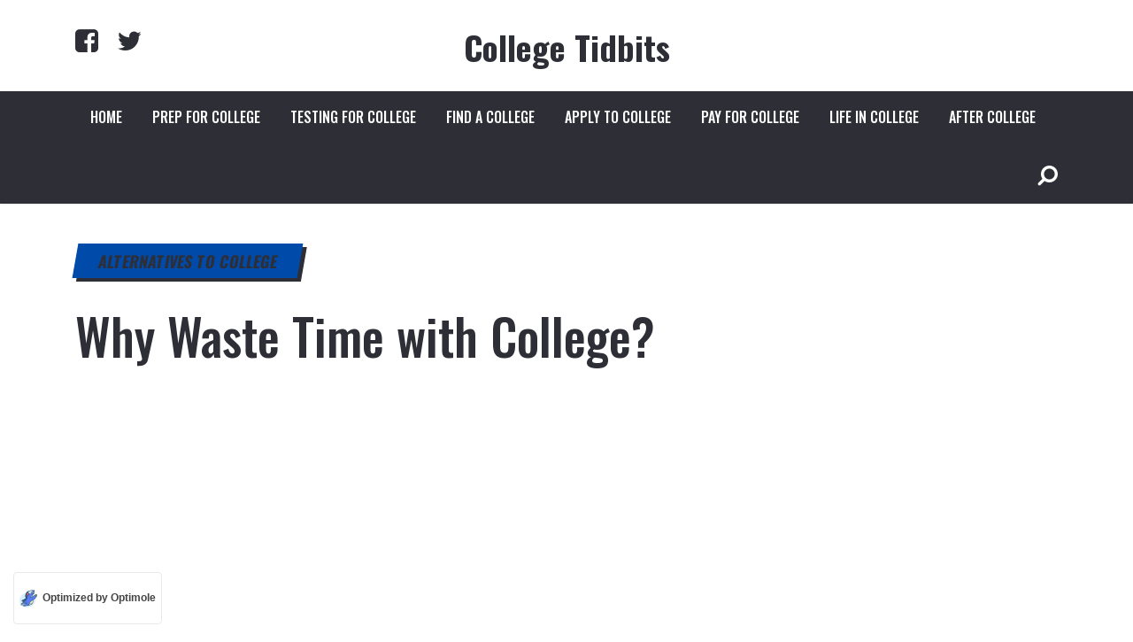

--- FILE ---
content_type: text/html; charset=UTF-8
request_url: https://collegetidbits.com/why-waste-time-with-college/
body_size: 36640
content:

<!doctype html>
<html class="no-js" dir="ltr" lang="en-US" prefix="og: https://ogp.me/ns#" prefix="og: http://ogp.me/ns# fb: http://ogp.me/ns/fb#">
<head itemscope="itemscope" itemtype="http://schema.org/WebSite">
	<title>Why Go To College? | Why Waste Time with College</title>
<script id=optmlpreload></script>	<style>img:is([sizes="auto" i], [sizes^="auto," i]) { contain-intrinsic-size: 3000px 1500px }</style>
	
		<!-- All in One SEO 4.8.7 - aioseo.com -->
	<meta name="description" content="Why go to college? Does it really make sense to invest in college in this day and age? Even college graduates are having trouble finding jobs." />
	<meta name="robots" content="max-image-preview:large" />
	<meta name="author" content="John"/>
	<link rel="canonical" href="https://collegetidbits.com/why-waste-time-with-college/" />
	<meta name="generator" content="All in One SEO (AIOSEO) 4.8.7" />
		<meta property="og:locale" content="en_US" />
		<meta property="og:site_name" content="College Tidbits | Thinking About College?  We Can Help!" />
		<meta property="og:type" content="activity" />
		<meta property="og:title" content="Why Go To College? | Why Waste Time with College" />
		<meta property="og:description" content="Why go to college? Does it really make sense to invest in college in this day and age? Even college graduates are having trouble finding jobs." />
		<meta property="og:url" content="https://collegetidbits.com/why-waste-time-with-college/" />
		<meta name="twitter:card" content="summary" />
		<meta name="twitter:title" content="Why Go To College? | Why Waste Time with College" />
		<meta name="twitter:description" content="Why go to college? Does it really make sense to invest in college in this day and age? Even college graduates are having trouble finding jobs." />
		<script type="application/ld+json" class="aioseo-schema">
			{"@context":"https:\/\/schema.org","@graph":[{"@type":"Article","@id":"https:\/\/collegetidbits.com\/why-waste-time-with-college\/#article","name":"Why Go To College? | Why Waste Time with College","headline":"Why Waste Time with College?","author":{"@id":"https:\/\/collegetidbits.com\/author\/John\/#author"},"publisher":{"@id":"https:\/\/collegetidbits.com\/#organization"},"image":{"@type":"ImageObject","url":"https:\/\/mljxpi9oinpf.i.optimole.com\/w:650\/h:366\/q:mauto\/f:best\/https:\/\/collegetidbits.com\/wordpress\/wp-content\/uploads\/2015\/06\/no-college-650x366.jpg","width":650,"height":366,"caption":"No to College"},"datePublished":"2014-12-15T20:36:45-06:00","dateModified":"2018-03-01T04:12:31-06:00","inLanguage":"en-US","mainEntityOfPage":{"@id":"https:\/\/collegetidbits.com\/why-waste-time-with-college\/#webpage"},"isPartOf":{"@id":"https:\/\/collegetidbits.com\/why-waste-time-with-college\/#webpage"},"articleSection":"Alternatives To College, alter, Alternatives To College, dont go to college, why go o college, why waste time going to college, why waste time with college"},{"@type":"BreadcrumbList","@id":"https:\/\/collegetidbits.com\/why-waste-time-with-college\/#breadcrumblist","itemListElement":[{"@type":"ListItem","@id":"https:\/\/collegetidbits.com#listItem","position":1,"name":"Home","item":"https:\/\/collegetidbits.com","nextItem":{"@type":"ListItem","@id":"https:\/\/collegetidbits.com\/category\/alternatives-to-college\/#listItem","name":"Alternatives To College"}},{"@type":"ListItem","@id":"https:\/\/collegetidbits.com\/category\/alternatives-to-college\/#listItem","position":2,"name":"Alternatives To College","item":"https:\/\/collegetidbits.com\/category\/alternatives-to-college\/","nextItem":{"@type":"ListItem","@id":"https:\/\/collegetidbits.com\/why-waste-time-with-college\/#listItem","name":"Why Waste Time with College?"},"previousItem":{"@type":"ListItem","@id":"https:\/\/collegetidbits.com#listItem","name":"Home"}},{"@type":"ListItem","@id":"https:\/\/collegetidbits.com\/why-waste-time-with-college\/#listItem","position":3,"name":"Why Waste Time with College?","previousItem":{"@type":"ListItem","@id":"https:\/\/collegetidbits.com\/category\/alternatives-to-college\/#listItem","name":"Alternatives To College"}}]},{"@type":"Organization","@id":"https:\/\/collegetidbits.com\/#organization","name":"College Tidbits","description":"Thinking About College?  We Can Help!","url":"https:\/\/collegetidbits.com\/"},{"@type":"Person","@id":"https:\/\/collegetidbits.com\/author\/John\/#author","url":"https:\/\/collegetidbits.com\/author\/John\/","name":"John","image":{"@type":"ImageObject","@id":"https:\/\/collegetidbits.com\/why-waste-time-with-college\/#authorImage","url":"https:\/\/secure.gravatar.com\/avatar\/94a06f90ac6504e3b8078417e49756bccc9c9891e830e1f02a0b2ba3e760d3b2?s=96&d=mm&r=g","width":96,"height":96,"caption":"John"}},{"@type":"WebPage","@id":"https:\/\/collegetidbits.com\/why-waste-time-with-college\/#webpage","url":"https:\/\/collegetidbits.com\/why-waste-time-with-college\/","name":"Why Go To College? | Why Waste Time with College","description":"Why go to college? Does it really make sense to invest in college in this day and age? Even college graduates are having trouble finding jobs.","inLanguage":"en-US","isPartOf":{"@id":"https:\/\/collegetidbits.com\/#website"},"breadcrumb":{"@id":"https:\/\/collegetidbits.com\/why-waste-time-with-college\/#breadcrumblist"},"author":{"@id":"https:\/\/collegetidbits.com\/author\/John\/#author"},"creator":{"@id":"https:\/\/collegetidbits.com\/author\/John\/#author"},"image":{"@type":"ImageObject","url":"https:\/\/mljxpi9oinpf.i.optimole.com\/w:650\/h:366\/q:mauto\/f:best\/https:\/\/collegetidbits.com\/wordpress\/wp-content\/uploads\/2015\/06\/no-college-650x366.jpg","@id":"https:\/\/collegetidbits.com\/why-waste-time-with-college\/#mainImage","width":650,"height":366,"caption":"No to College"},"primaryImageOfPage":{"@id":"https:\/\/collegetidbits.com\/why-waste-time-with-college\/#mainImage"},"datePublished":"2014-12-15T20:36:45-06:00","dateModified":"2018-03-01T04:12:31-06:00"},{"@type":"WebSite","@id":"https:\/\/collegetidbits.com\/#website","url":"https:\/\/collegetidbits.com\/","name":"College Tidbits","description":"Thinking About College?  We Can Help!","inLanguage":"en-US","publisher":{"@id":"https:\/\/collegetidbits.com\/#organization"}}]}
		</script>
		<!-- All in One SEO -->

<meta charset="UTF-8">
<link rel="profile" href="http://gmpg.org/xfn/11">
<link rel="pingback" href="https://collegetidbits.com/wordpress/xmlrpc.php">
<meta name="viewport" content="width=device-width, initial-scale=1.0">
<meta itemprop="name" content="College Tidbits">
<meta itemprop="creator accountablePerson" content="Johnny Rogers"><link rel='dns-prefetch' href='//stats.wp.com' />
<link rel='dns-prefetch' href='//fonts.googleapis.com' />
<link rel='dns-prefetch' href='//widgets.wp.com' />
<link rel='dns-prefetch' href='//s0.wp.com' />
<link rel='dns-prefetch' href='//0.gravatar.com' />
<link rel='dns-prefetch' href='//1.gravatar.com' />
<link rel='dns-prefetch' href='//2.gravatar.com' />
<link rel='dns-prefetch' href='//mljxpi9oinpf.i.optimole.com' />
<link rel='preconnect' href='//c0.wp.com' />
<link rel='preconnect' href='//i0.wp.com' />
<link rel='preconnect' href='https://mljxpi9oinpf.i.optimole.com' />
<link rel="alternate" type="application/rss+xml" title="College Tidbits &raquo; Feed" href="https://collegetidbits.com/feed/" />
<link rel="alternate" type="application/rss+xml" title="College Tidbits &raquo; Comments Feed" href="https://collegetidbits.com/comments/feed/" />
			<link rel="icon" href="https://mljxpi9oinpf.i.optimole.com/w:32/h:32/q:mauto/f:best/https://collegetidbits.com/wordpress/wp-content/uploads/2014/02/college-tidbits-icon-200x200.png" sizes="32x32" />
			<link rel="icon" href="https://mljxpi9oinpf.i.optimole.com/w:192/h:192/q:mauto/f:best/https://collegetidbits.com/wordpress/wp-content/uploads/2014/02/college-tidbits-icon-200x200.png" sizes="192x192" />
		
					<link rel="apple-touch-icon-precomposed" href="https://mljxpi9oinpf.i.optimole.com/w:57/h:57/q:mauto/f:best/https://collegetidbits.com/wordpress/wp-content/uploads/2014/02/college-tidbits-icon-200x200.png">
		
					<meta name="msapplication-TileColor" content="#ffffff">
			<meta name="msapplication-TileImage" content="https://mljxpi9oinpf.i.optimole.com/w:200/h:200/q:mauto/f:best/https://collegetidbits.com/wordpress/wp-content/uploads/2014/02/college-tidbits-icon-200x200.png">
		<link rel="alternate" type="application/rss+xml" title="College Tidbits &raquo; Why Waste Time with College? Comments Feed" href="https://collegetidbits.com/why-waste-time-with-college/feed/" />

		<meta property="og:title" content="Why Waste Time with College?"/>
		<meta property="og:type" content="article"/>
		<meta property="og:url" content="https://collegetidbits.com/why-waste-time-with-college/"/>
		<meta property="og:site_name" content="College Tidbits"/>
		<meta property="og:description" content="<p>Why Go To College? Why go to college? Let me get right to it, does it really make sense to invest in college in this day and age?  Even these days, college graduates are having trouble finding jobs, because of our struggling economy. Even though students graduating from college in 2014 have had it better than the previous four graduating classes (2010-2013) they are still struggling.  To make matters worse, graduates who are currently entering the job market will be earning less over the next 10-15 years according to Heidi Shierholz of The Economic Policy Institute. Today young people between </p>
"/>

					<meta property="og:image" content="https://mljxpi9oinpf.i.optimole.com/w:650/h:366/q:mauto/f:best/https://collegetidbits.com/wordpress/wp-content/uploads/2015/06/no-college-650x366.jpg"/>
				<!-- This site uses the Google Analytics by MonsterInsights plugin v9.8.0 - Using Analytics tracking - https://www.monsterinsights.com/ -->
							<script src="//www.googletagmanager.com/gtag/js?id=G-9GH8CB6V69"  data-cfasync="false" data-wpfc-render="false" type="text/javascript" async></script>
			<script data-cfasync="false" data-wpfc-render="false" type="text/javascript">
				var mi_version = '9.8.0';
				var mi_track_user = true;
				var mi_no_track_reason = '';
								var MonsterInsightsDefaultLocations = {"page_location":"https:\/\/collegetidbits.com\/why-waste-time-with-college\/"};
								if ( typeof MonsterInsightsPrivacyGuardFilter === 'function' ) {
					var MonsterInsightsLocations = (typeof MonsterInsightsExcludeQuery === 'object') ? MonsterInsightsPrivacyGuardFilter( MonsterInsightsExcludeQuery ) : MonsterInsightsPrivacyGuardFilter( MonsterInsightsDefaultLocations );
				} else {
					var MonsterInsightsLocations = (typeof MonsterInsightsExcludeQuery === 'object') ? MonsterInsightsExcludeQuery : MonsterInsightsDefaultLocations;
				}

								var disableStrs = [
										'ga-disable-G-9GH8CB6V69',
									];

				/* Function to detect opted out users */
				function __gtagTrackerIsOptedOut() {
					for (var index = 0; index < disableStrs.length; index++) {
						if (document.cookie.indexOf(disableStrs[index] + '=true') > -1) {
							return true;
						}
					}

					return false;
				}

				/* Disable tracking if the opt-out cookie exists. */
				if (__gtagTrackerIsOptedOut()) {
					for (var index = 0; index < disableStrs.length; index++) {
						window[disableStrs[index]] = true;
					}
				}

				/* Opt-out function */
				function __gtagTrackerOptout() {
					for (var index = 0; index < disableStrs.length; index++) {
						document.cookie = disableStrs[index] + '=true; expires=Thu, 31 Dec 2099 23:59:59 UTC; path=/';
						window[disableStrs[index]] = true;
					}
				}

				if ('undefined' === typeof gaOptout) {
					function gaOptout() {
						__gtagTrackerOptout();
					}
				}
								window.dataLayer = window.dataLayer || [];

				window.MonsterInsightsDualTracker = {
					helpers: {},
					trackers: {},
				};
				if (mi_track_user) {
					function __gtagDataLayer() {
						dataLayer.push(arguments);
					}

					function __gtagTracker(type, name, parameters) {
						if (!parameters) {
							parameters = {};
						}

						if (parameters.send_to) {
							__gtagDataLayer.apply(null, arguments);
							return;
						}

						if (type === 'event') {
														parameters.send_to = monsterinsights_frontend.v4_id;
							var hookName = name;
							if (typeof parameters['event_category'] !== 'undefined') {
								hookName = parameters['event_category'] + ':' + name;
							}

							if (typeof MonsterInsightsDualTracker.trackers[hookName] !== 'undefined') {
								MonsterInsightsDualTracker.trackers[hookName](parameters);
							} else {
								__gtagDataLayer('event', name, parameters);
							}
							
						} else {
							__gtagDataLayer.apply(null, arguments);
						}
					}

					__gtagTracker('js', new Date());
					__gtagTracker('set', {
						'developer_id.dZGIzZG': true,
											});
					if ( MonsterInsightsLocations.page_location ) {
						__gtagTracker('set', MonsterInsightsLocations);
					}
										__gtagTracker('config', 'G-9GH8CB6V69', {"forceSSL":"true"} );
										window.gtag = __gtagTracker;										(function () {
						/* https://developers.google.com/analytics/devguides/collection/analyticsjs/ */
						/* ga and __gaTracker compatibility shim. */
						var noopfn = function () {
							return null;
						};
						var newtracker = function () {
							return new Tracker();
						};
						var Tracker = function () {
							return null;
						};
						var p = Tracker.prototype;
						p.get = noopfn;
						p.set = noopfn;
						p.send = function () {
							var args = Array.prototype.slice.call(arguments);
							args.unshift('send');
							__gaTracker.apply(null, args);
						};
						var __gaTracker = function () {
							var len = arguments.length;
							if (len === 0) {
								return;
							}
							var f = arguments[len - 1];
							if (typeof f !== 'object' || f === null || typeof f.hitCallback !== 'function') {
								if ('send' === arguments[0]) {
									var hitConverted, hitObject = false, action;
									if ('event' === arguments[1]) {
										if ('undefined' !== typeof arguments[3]) {
											hitObject = {
												'eventAction': arguments[3],
												'eventCategory': arguments[2],
												'eventLabel': arguments[4],
												'value': arguments[5] ? arguments[5] : 1,
											}
										}
									}
									if ('pageview' === arguments[1]) {
										if ('undefined' !== typeof arguments[2]) {
											hitObject = {
												'eventAction': 'page_view',
												'page_path': arguments[2],
											}
										}
									}
									if (typeof arguments[2] === 'object') {
										hitObject = arguments[2];
									}
									if (typeof arguments[5] === 'object') {
										Object.assign(hitObject, arguments[5]);
									}
									if ('undefined' !== typeof arguments[1].hitType) {
										hitObject = arguments[1];
										if ('pageview' === hitObject.hitType) {
											hitObject.eventAction = 'page_view';
										}
									}
									if (hitObject) {
										action = 'timing' === arguments[1].hitType ? 'timing_complete' : hitObject.eventAction;
										hitConverted = mapArgs(hitObject);
										__gtagTracker('event', action, hitConverted);
									}
								}
								return;
							}

							function mapArgs(args) {
								var arg, hit = {};
								var gaMap = {
									'eventCategory': 'event_category',
									'eventAction': 'event_action',
									'eventLabel': 'event_label',
									'eventValue': 'event_value',
									'nonInteraction': 'non_interaction',
									'timingCategory': 'event_category',
									'timingVar': 'name',
									'timingValue': 'value',
									'timingLabel': 'event_label',
									'page': 'page_path',
									'location': 'page_location',
									'title': 'page_title',
									'referrer' : 'page_referrer',
								};
								for (arg in args) {
																		if (!(!args.hasOwnProperty(arg) || !gaMap.hasOwnProperty(arg))) {
										hit[gaMap[arg]] = args[arg];
									} else {
										hit[arg] = args[arg];
									}
								}
								return hit;
							}

							try {
								f.hitCallback();
							} catch (ex) {
							}
						};
						__gaTracker.create = newtracker;
						__gaTracker.getByName = newtracker;
						__gaTracker.getAll = function () {
							return [];
						};
						__gaTracker.remove = noopfn;
						__gaTracker.loaded = true;
						window['__gaTracker'] = __gaTracker;
					})();
									} else {
										console.log("");
					(function () {
						function __gtagTracker() {
							return null;
						}

						window['__gtagTracker'] = __gtagTracker;
						window['gtag'] = __gtagTracker;
					})();
									}
			</script>
			
							<!-- / Google Analytics by MonsterInsights -->
		<script type="text/javascript">
/* <![CDATA[ */
window._wpemojiSettings = {"baseUrl":"https:\/\/s.w.org\/images\/core\/emoji\/16.0.1\/72x72\/","ext":".png","svgUrl":"https:\/\/s.w.org\/images\/core\/emoji\/16.0.1\/svg\/","svgExt":".svg","source":{"concatemoji":"https:\/\/collegetidbits.com\/wordpress\/wp-includes\/js\/wp-emoji-release.min.js"}};
/*! This file is auto-generated */
!function(s,n){var o,i,e;function c(e){try{var t={supportTests:e,timestamp:(new Date).valueOf()};sessionStorage.setItem(o,JSON.stringify(t))}catch(e){}}function p(e,t,n){e.clearRect(0,0,e.canvas.width,e.canvas.height),e.fillText(t,0,0);var t=new Uint32Array(e.getImageData(0,0,e.canvas.width,e.canvas.height).data),a=(e.clearRect(0,0,e.canvas.width,e.canvas.height),e.fillText(n,0,0),new Uint32Array(e.getImageData(0,0,e.canvas.width,e.canvas.height).data));return t.every(function(e,t){return e===a[t]})}function u(e,t){e.clearRect(0,0,e.canvas.width,e.canvas.height),e.fillText(t,0,0);for(var n=e.getImageData(16,16,1,1),a=0;a<n.data.length;a++)if(0!==n.data[a])return!1;return!0}function f(e,t,n,a){switch(t){case"flag":return n(e,"\ud83c\udff3\ufe0f\u200d\u26a7\ufe0f","\ud83c\udff3\ufe0f\u200b\u26a7\ufe0f")?!1:!n(e,"\ud83c\udde8\ud83c\uddf6","\ud83c\udde8\u200b\ud83c\uddf6")&&!n(e,"\ud83c\udff4\udb40\udc67\udb40\udc62\udb40\udc65\udb40\udc6e\udb40\udc67\udb40\udc7f","\ud83c\udff4\u200b\udb40\udc67\u200b\udb40\udc62\u200b\udb40\udc65\u200b\udb40\udc6e\u200b\udb40\udc67\u200b\udb40\udc7f");case"emoji":return!a(e,"\ud83e\udedf")}return!1}function g(e,t,n,a){var r="undefined"!=typeof WorkerGlobalScope&&self instanceof WorkerGlobalScope?new OffscreenCanvas(300,150):s.createElement("canvas"),o=r.getContext("2d",{willReadFrequently:!0}),i=(o.textBaseline="top",o.font="600 32px Arial",{});return e.forEach(function(e){i[e]=t(o,e,n,a)}),i}function t(e){var t=s.createElement("script");t.src=e,t.defer=!0,s.head.appendChild(t)}"undefined"!=typeof Promise&&(o="wpEmojiSettingsSupports",i=["flag","emoji"],n.supports={everything:!0,everythingExceptFlag:!0},e=new Promise(function(e){s.addEventListener("DOMContentLoaded",e,{once:!0})}),new Promise(function(t){var n=function(){try{var e=JSON.parse(sessionStorage.getItem(o));if("object"==typeof e&&"number"==typeof e.timestamp&&(new Date).valueOf()<e.timestamp+604800&&"object"==typeof e.supportTests)return e.supportTests}catch(e){}return null}();if(!n){if("undefined"!=typeof Worker&&"undefined"!=typeof OffscreenCanvas&&"undefined"!=typeof URL&&URL.createObjectURL&&"undefined"!=typeof Blob)try{var e="postMessage("+g.toString()+"("+[JSON.stringify(i),f.toString(),p.toString(),u.toString()].join(",")+"));",a=new Blob([e],{type:"text/javascript"}),r=new Worker(URL.createObjectURL(a),{name:"wpTestEmojiSupports"});return void(r.onmessage=function(e){c(n=e.data),r.terminate(),t(n)})}catch(e){}c(n=g(i,f,p,u))}t(n)}).then(function(e){for(var t in e)n.supports[t]=e[t],n.supports.everything=n.supports.everything&&n.supports[t],"flag"!==t&&(n.supports.everythingExceptFlag=n.supports.everythingExceptFlag&&n.supports[t]);n.supports.everythingExceptFlag=n.supports.everythingExceptFlag&&!n.supports.flag,n.DOMReady=!1,n.readyCallback=function(){n.DOMReady=!0}}).then(function(){return e}).then(function(){var e;n.supports.everything||(n.readyCallback(),(e=n.source||{}).concatemoji?t(e.concatemoji):e.wpemoji&&e.twemoji&&(t(e.twemoji),t(e.wpemoji)))}))}((window,document),window._wpemojiSettings);
/* ]]> */
</script>

<style id='wp-emoji-styles-inline-css' type='text/css'>

	img.wp-smiley, img.emoji {
		display: inline !important;
		border: none !important;
		box-shadow: none !important;
		height: 1em !important;
		width: 1em !important;
		margin: 0 0.07em !important;
		vertical-align: -0.1em !important;
		background: none !important;
		padding: 0 !important;
	}
</style>
<link rel='stylesheet' id='wp-components-css' href='https://c0.wp.com/c/6.8.3/wp-includes/css/dist/components/style.min.css' type='text/css' media='all' />
<link rel='stylesheet' id='wp-preferences-css' href='https://c0.wp.com/c/6.8.3/wp-includes/css/dist/preferences/style.min.css' type='text/css' media='all' />
<link rel='stylesheet' id='wp-block-editor-css' href='https://c0.wp.com/c/6.8.3/wp-includes/css/dist/block-editor/style.min.css' type='text/css' media='all' />
<link rel='stylesheet' id='wp-reusable-blocks-css' href='https://c0.wp.com/c/6.8.3/wp-includes/css/dist/reusable-blocks/style.min.css' type='text/css' media='all' />
<link rel='stylesheet' id='wp-patterns-css' href='https://c0.wp.com/c/6.8.3/wp-includes/css/dist/patterns/style.min.css' type='text/css' media='all' />
<link rel='stylesheet' id='wp-editor-css' href='https://c0.wp.com/c/6.8.3/wp-includes/css/dist/editor/style.min.css' type='text/css' media='all' />
<link rel='stylesheet' id='drop_shadow_block-style-css-css' href='https://collegetidbits.com/wordpress/wp-content/plugins/drop-shadow-boxes/block/blocks.style.build.css' type='text/css' media='all' />
<link rel='stylesheet' id='contact-form-7-css' href='https://collegetidbits.com/wordpress/wp-content/plugins/contact-form-7/includes/css/styles.css' type='text/css' media='all' />
<link rel='stylesheet' id='jetpack_likes-css' href='https://c0.wp.com/p/jetpack/15.0/modules/likes/style.css' type='text/css' media='all' />
<link rel='stylesheet' id='reactor-theme-css' href='https://collegetidbits.com/wordpress/wp-content/themes/mts_reactor/style.css' type='text/css' media='all' />
<link rel='stylesheet' id='reactor_google_fonts-css' href='https://fonts.googleapis.com/css?family=Oswald%3A700%2C400%2C500%2C300%7CRoboto%3A300%2C400%2C700&#038;subset=latin' type='text/css' media='all' />
<link rel='stylesheet' id='fontawesome-css' href='https://collegetidbits.com/wordpress/wp-content/themes/mts_reactor/css/font-awesome.min.css' type='text/css' media='all' />
<link rel='stylesheet' id='reactor-responsive-css' href='https://collegetidbits.com/wordpress/wp-content/themes/mts_reactor/css/reactor-responsive.css' type='text/css' media='all' />
<link rel='stylesheet' id='magnificPopup-css' href='https://collegetidbits.com/wordpress/wp-content/themes/mts_reactor/css/magnific-popup.css' type='text/css' media='all' />
<style id='optm_lazyload_noscript_style-inline-css' type='text/css'>
html.optml_no_js img[data-opt-src] { display: none !important; } 
 /* OPTML_VIEWPORT_BG_SELECTORS */
html .elementor-section[data-settings*="background_background"]:not(.optml-bg-lazyloaded),
html .elementor-section > .elementor-background-overlay:not(.optml-bg-lazyloaded),
html [class*="wp-block-cover"][style*="background-image"]:not(.optml-bg-lazyloaded),
html [style*="background-image:url("]:not(.optml-bg-lazyloaded),
html [style*="background-image: url("]:not(.optml-bg-lazyloaded),
html [style*="background:url("]:not(.optml-bg-lazyloaded),
html [style*="background: url("]:not(.optml-bg-lazyloaded),
html [class*="wp-block-group"][style*="background-image"]:not(.optml-bg-lazyloaded) { background-image: none !important; }
/* OPTML_VIEWPORT_BG_SELECTORS */
</style>
<link rel='stylesheet' id='reactor-dynamic-css-css' href='//collegetidbits.com/wordpress/wp-content/uploads/reactor-styles/reactor-2691.css?timestamp=1753204117&#038;ver=1.1.3' type='text/css' media='all' />
<script type="text/javascript" src="https://collegetidbits.com/wordpress/wp-content/plugins/google-analytics-for-wordpress/assets/js/frontend-gtag.min.js" id="monsterinsights-frontend-script-js" async="async" data-wp-strategy="async"></script>
<script data-cfasync="false" data-wpfc-render="false" type="text/javascript" id='monsterinsights-frontend-script-js-extra'>/* <![CDATA[ */
var monsterinsights_frontend = {"js_events_tracking":"true","download_extensions":"doc,pdf,ppt,zip,xls,docx,pptx,xlsx","inbound_paths":"[]","home_url":"https:\/\/collegetidbits.com","hash_tracking":"false","v4_id":"G-9GH8CB6V69"};/* ]]> */
</script>
<script type="text/javascript" src="https://c0.wp.com/c/6.8.3/wp-includes/js/jquery/jquery.min.js" id="jquery-core-js"></script>
<script type="text/javascript" src="https://c0.wp.com/c/6.8.3/wp-includes/js/jquery/jquery-migrate.min.js" id="jquery-migrate-js"></script>
<script type="text/javascript" id="optml-print-js-after">
/* <![CDATA[ */
			(function(w, d){
					w.addEventListener("beforeprint", function(){
						let images = d.getElementsByTagName( "img" );
							for (let img of images) {
								if ( !img.dataset.optSrc) {
									continue;
								}
								img.src = img.dataset.optSrc;
								delete img.dataset.optSrc;
							}
					});
			
			}(window, document));
								 
/* ]]> */
</script>
<link rel="https://api.w.org/" href="https://collegetidbits.com/wp-json/" /><link rel="alternate" title="JSON" type="application/json" href="https://collegetidbits.com/wp-json/wp/v2/posts/2691" /><link rel="EditURI" type="application/rsd+xml" title="RSD" href="https://collegetidbits.com/wordpress/xmlrpc.php?rsd" />
<meta name="generator" content="WordPress 6.8.3" />
<link rel='shortlink' href='https://collegetidbits.com/?p=2691' />
<link rel="alternate" title="oEmbed (JSON)" type="application/json+oembed" href="https://collegetidbits.com/wp-json/oembed/1.0/embed?url=https%3A%2F%2Fcollegetidbits.com%2Fwhy-waste-time-with-college%2F" />
<link rel="alternate" title="oEmbed (XML)" type="text/xml+oembed" href="https://collegetidbits.com/wp-json/oembed/1.0/embed?url=https%3A%2F%2Fcollegetidbits.com%2Fwhy-waste-time-with-college%2F&#038;format=xml" />
	<style>img#wpstats{display:none}</style>
		<meta http-equiv="Accept-CH" content="Viewport-Width" />
		<style type="text/css">
			img[data-opt-src]:not([data-opt-lazy-loaded]) {
				transition: .2s filter linear, .2s opacity linear, .2s border-radius linear;
				-webkit-transition: .2s filter linear, .2s opacity linear, .2s border-radius linear;
				-moz-transition: .2s filter linear, .2s opacity linear, .2s border-radius linear;
				-o-transition: .2s filter linear, .2s opacity linear, .2s border-radius linear;
			}
			img[data-opt-src]:not([data-opt-lazy-loaded]) {
					opacity: .75;
					-webkit-filter: blur(8px);
					-moz-filter: blur(8px);
					-o-filter: blur(8px);
					-ms-filter: blur(8px);
					filter: blur(8px);
					transform: scale(1.04);
					animation: 0.1s ease-in;
					-webkit-transform: translate3d(0, 0, 0);
			}
			/** optmliframelazyloadplaceholder */
		</style>
		<script type="application/javascript">
					document.documentElement.className = document.documentElement.className.replace(/\boptml_no_js\b/g, "");
						(function(w, d){
							var b = d.getElementsByTagName("head")[0];
							var s = d.createElement("script");
							var v = ("IntersectionObserver" in w && "isIntersecting" in w.IntersectionObserverEntry.prototype) ? "_no_poly" : "";
							s.async = true;
							s.src = "https://mljxpi9oinpf.i.optimole.com/js-lib/v2/latest/optimole_lib" + v  + ".min.js";
							b.appendChild(s);
							w.optimoleData = {
								lazyloadOnly: "optimole-lazy-only",
								backgroundReplaceClasses: [],
								nativeLazyload : false,
								scalingDisabled: false,
								watchClasses: [],
								backgroundLazySelectors: ".elementor-section[data-settings*=\"background_background\"], .elementor-section > .elementor-background-overlay, [class*=\"wp-block-cover\"][style*=\"background-image\"], [style*=\"background-image:url(\"], [style*=\"background-image: url(\"], [style*=\"background:url(\"], [style*=\"background: url(\"], [class*=\"wp-block-group\"][style*=\"background-image\"]",
								network_optimizations: false,
								ignoreDpr: true,
								quality: 0,
								maxWidth: 1920,
								maxHeight: 1080,
							}
						}(window, document));
		</script><link rel="icon" href="https://mljxpi9oinpf.i.optimole.com/w:32/h:32/q:mauto/f:best/https://collegetidbits.com/wordpress/wp-content/uploads/2014/02/college-tidbits-icon-200x200.png" sizes="32x32" />
<link rel="icon" href="https://mljxpi9oinpf.i.optimole.com/w:192/h:192/q:mauto/f:best/https://collegetidbits.com/wordpress/wp-content/uploads/2014/02/college-tidbits-icon-200x200.png" sizes="192x192" />
<link rel="apple-touch-icon" href="https://mljxpi9oinpf.i.optimole.com/w:180/h:180/q:mauto/f:best/https://collegetidbits.com/wordpress/wp-content/uploads/2014/02/college-tidbits-icon-200x200.png" />
<meta name="msapplication-TileImage" content="https://mljxpi9oinpf.i.optimole.com/w:200/h:200/q:mauto/f:best/https://collegetidbits.com/wordpress/wp-content/uploads/2014/02/college-tidbits-icon-200x200.png" />
<meta name="google-site-verification" content="gLnZOHouOPwcNjph7pqNxgRSkZugl_xq8N2kYsT8g3c" /></head>

<body id="blog" class="wp-singular post-template-default single single-post postid-2691 single-format-standard wp-embed-responsive wp-theme-mts_reactor main" itemscope="itemscope" itemtype="http://schema.org/Blog">

	
	<div class="main-container">

		
<header id="site-header" class="main-header header-layout4 clearfix" role="banner" itemscope="itemscope" itemtype="http://schema.org/WPHeader">
	
		<div id="header">
			<div class="container">

			<div class="header-social-icons"><a href="http://www.facebook.com/pages/College-Tidbits/121873331169218" title="Facebook" class="header-facebook-square" target="_blank"><span class="fa fa-facebook-square"></span></a><a href="https://twitter.com/WhyGoToCollege" title="Twitter" class="header-twitter" target="_blank"><span class="fa fa-twitter"></span></a></div>
			<div class="logo-wrap">
				<h2 id="logo" class="text-logo clearfix"><a href="https://collegetidbits.com">College Tidbits</a></h2>			</div>

		</div><!--.container-->

		<div id="secondary-navigation" class="secondary-navigation" role="navigation" itemscope="itemscope" itemtype="http://schema.org/SiteNavigationElement">
			<div class="container">
				<a href="#" id="pull" class="toggle-mobile-menu">Menu</a>
				
					<nav class="navigation clearfix">
						<ul id="menu-main-menu" class="menu clearfix"><li id="menu-item-1257" class="menu-item menu-item-type-custom menu-item-object-custom menu-item-home menu-item-1257"><a href="http://collegetidbits.com/">Home</a></li>
<li id="menu-item-814" class="menu-item menu-item-type-custom menu-item-object-custom menu-item-814"><a href="http://collegetidbits.com/prep-for-college/">Prep for College</a></li>
<li id="menu-item-1771" class="menu-item menu-item-type-post_type menu-item-object-page menu-item-1771"><a href="https://collegetidbits.com/act-sat-and-college-testing/">Testing for College</a></li>
<li id="menu-item-815" class="menu-item menu-item-type-custom menu-item-object-custom menu-item-815"><a href="http://collegetidbits.com/list-of-colleges-by-state/">Find a College</a></li>
<li id="menu-item-816" class="menu-item menu-item-type-custom menu-item-object-custom menu-item-816"><a href="http://collegetidbits.com/getting-into-college/">Apply to College</a></li>
<li id="menu-item-817" class="menu-item menu-item-type-custom menu-item-object-custom menu-item-817"><a href="http://collegetidbits.com/paying-for-college/">Pay for College</a></li>
<li id="menu-item-819" class="menu-item menu-item-type-custom menu-item-object-custom menu-item-819"><a href="http://collegetidbits.com/college-life/">Life in College</a></li>
<li id="menu-item-994" class="menu-item menu-item-type-taxonomy menu-item-object-category menu-item-994"><a href="https://collegetidbits.com/category/after-college/">After College</a></li>
</ul>					</nav>
					<nav class="navigation mobile-only clearfix mobile-menu-wrapper">
						<ul id="menu-admin-menu" class="menu clearfix"><li id="menu-item-987" class="menu-item menu-item-type-post_type menu-item-object-page menu-item-987"><a href="https://collegetidbits.com/about/">About this Site</a></li>
<li id="menu-item-2673" class="menu-item menu-item-type-post_type menu-item-object-page current_page_parent menu-item-2673"><a href="https://collegetidbits.com/college-planning-blog/">Blog</a></li>
<li id="menu-item-1032" class="menu-item menu-item-type-post_type menu-item-object-page menu-item-1032"><a href="https://collegetidbits.com/contact-us/">Contact Us</a></li>
<li id="menu-item-2611" class="menu-item menu-item-type-post_type menu-item-object-page menu-item-2611"><a href="https://collegetidbits.com/college-articles/">List of College Articles</a></li>
<li id="menu-item-1033" class="menu-item menu-item-type-post_type menu-item-object-page menu-item-1033"><a href="https://collegetidbits.com/list-of-colleges-by-state/">List of Colleges by State</a></li>
</ul>					</nav>

				
									<div class="header-search-icon"><i class="fa fa-search fa-flip-horizontal"></i></div>
							</div><!--.container-->
		</div>


					<div class="close"><i class="fa fa-times"></i></div>
			<div class="full-overlay"></div>
			<div id="search-6" class="widget header-search">
				<div class="container">
					
<form method="get" id="searchform" class="search-form" action="https://collegetidbits.com" _lpchecked="1">
	<fieldset>
		<input type="text" name="s" id="s" value="" placeholder="Search here..." >
		<button id="search-image" class="sbutton" type="submit" value=""><i class="fa fa-search"></i></button>
	</fieldset>
</form>
				</div>
			</div><!-- END #search-6 -->
		
	</div>
</header>

	<div id="wrapper" class="single">

					<header class="single-full-header clearfix">
										<div class="content">
							<div class="container">
								<div class="full-header-wrapper clearfix">

									<div class="post-info top">
										<span class="thecategory"><a href="https://collegetidbits.com/category/alternatives-to-college/" title="View all posts in Alternatives To College" rel="category tag">Alternatives To College</a></span>									</div>

									<h1 class="title single-title entry-title">Why Waste Time with College?</h1>

								</div>
							</div>
						</div>
								</header><!--.headline_area-->
		
		<div class="container clearfix">

					<article class="article">
			<div id="content_box" >
										<div id="post-2691" class="g post post-2691 type-post status-publish format-standard has-post-thumbnail hentry category-alternatives-to-college tag-alter tag-alternatives-to-college tag-dont-go-to-college tag-why-go-o-college tag-why-waste-time-going-to-college tag-why-waste-time-with-college has_thumb">
									<div class="single_post cslayout">

						<header>
								<div class="post-info bottom">
									</div>
				<img data-opt-id=1178022621  fetchpriority="high" width="650" height="366" src="https://mljxpi9oinpf.i.optimole.com/w:650/h:366/q:mauto/rt:fill/g:ce/f:best/https://collegetidbits.com/wordpress/wp-content/uploads/2015/06/no-college-650x366.jpg" class="single-featured-image wp-post-image" alt="Why Waste Time with College?" title="Why Waste Time with College?" loading="lazy" decoding="async" srcset="https://mljxpi9oinpf.i.optimole.com/w:650/h:366/q:mauto/f:best/https://collegetidbits.com/wordpress/wp-content/uploads/2015/06/no-college-650x366.jpg 650w, https://mljxpi9oinpf.i.optimole.com/w:300/h:1080/q:mauto/f:best/https://collegetidbits.com/wordpress/wp-content/uploads/2015/06/no-college-650x366.jpg 300w, https://mljxpi9oinpf.i.optimole.com/w:336/h:1080/q:mauto/f:best/https://collegetidbits.com/wordpress/wp-content/uploads/2015/06/no-college-650x366.jpg 336w, https://mljxpi9oinpf.i.optimole.com/w:466/h:1080/q:mauto/f:best/https://collegetidbits.com/wordpress/wp-content/uploads/2015/06/no-college-650x366.jpg 466w" sizes="auto, (max-width: 650px) 100vw, 650px" />			</header><!--.headline_area-->
			
			
			<div class="post-single-content box mark-links entry-content reactor-bottom">

				
				<div class="thecontent">
					<h2>Why Go To College?</h2>
<p><strong>Why go to college?</strong> Let me get right to it, does it really make sense to invest in college in this day and age?  Even these days, college graduates are having trouble finding jobs, because of our struggling economy.</p>
<p>Even though students graduating from college in 2014 have had it better than the previous four graduating classes (2010-2013) they are still struggling.  To make matters worse, graduates who are currently entering the job market will be earning less over the next 10-15 years according to <span style="color: #0000ff;"><a style="color: #0000ff;" title="http://www.epi.org/publication/class-of-2014/" href="http://www.epi.org/publication/class-of-2014/" target="_blank" rel="noopener"><span style="color: #0000ff;">Heidi Shierholz of The Economic Policy Institute</span></a></span>.</p>
<p>Today young people between 20 and 24 years of age are finding themselves unemployed or under-employed at a rate that is far higher than in previous years. The <span style="color: #0000ff;"><a style="color: #0000ff;" title="http://www.epi.org/publication/class-of-2014/" href="http://www.epi.org/publication/class-of-2014/" target="_blank" rel="noopener"><span style="color: #0000ff;">Economic Policy Institute</span></a></span> states that this includes a much higher percentage of college graduates:</p>
<blockquote><p><em>&#8220;The weak labor market has been, and continues to be, very tough on young workers: At 14.5 percent, the March 2014 unemployment rate of workers under age 25 was slightly over twice as high as the overall unemployment rate, 6.7 percent. Though the labor market is headed in the right direction, it is improving very slowly, and the job prospects for young high school and college graduates remain dim.&#8221;</em></p></blockquote>
<p><center><iframe src="http://www.epi.org?p=64061&amp;view=embed&amp;embed_template=charts_v2013_08_21&amp;embed_date=20170615&amp;onp=64126&amp;utm_source=epi_press&amp;utm_medium=chart_embed&amp;utm_campaign=charts_v2" width="640" height="558" frameborder="1"></iframe></center></p>
<p>For the first time in years high school graduates are asking the question: Why go to college, if it will not improve my chances of getting a good job or now-a-days, a job at all?</p>
<h2>The Million Dollar Myth!</h2>
<p>There was a time, according to the experts that those who graduated from college earned upwards of a million dollars more over their lifetime than their non-college educated counter-parts.  That may have been the case in previous years, but today most experts would argue that, that ship has sailed already.</p>
<p>Also, what the myth rarely takes into consideration is the money you could be earning working a job if you weren&#8217;t away partying at school and over paying for a college education.  Remember, <strong><em>Just Because They Say It&#8217;s So, Doesn&#8217;t Make It So!</em>  </strong>The million dollars is based upon outdated information and was created during a time when college graduates were not as common, as a result they commanded more in the job market.</p>
<h2>Is College Really Worth The Time and Money?</h2>
<p>There are many in the United States that feel that a college education is an overrated product?  There was a time when college was a tool to a better life, it was very affordable and it made sense to go. But as the cost of college has risen dramatically, I am no longer convinced that it is the way to go.</p>
<p>Lately, all college is turning out to be is a quick way to accumulate a lot of debt.  Debt you don&#8217;t need as you struggle to live life.  Now-a-days, with the economy in such bad shape, college does not guarantee that you will be any better off in the job market than someone who did not go.</p>
<p>Of the approximately 30 percent of recent high school graduates that did not attend college, almost 70 percent of them have been able to find a job without a college degree.  Many of them are well on their way to earning an income and the experience needed to make even more money in the future.</p>
<p>By comparison, less than 42% of the 70 percent that chose to go to college, have graduated and have a job.  However, many are considered under-employed and making far less than they had expected to be earning after graduation.  In addition, many of these jobs are considered low-skilled service level jobs.</p>
<p>The rest of the 70% mentioned above, either don&#8217;t graduate or quit college all together.  Usually these students just wind up with a lot of wasted time and financial debt which they still have to pay back.</p>
<h2>Alternatives to College</h2>
<p>Let&#8217;s face it, college is not for everyone.  There are millions of people living quite well that never went to college.  Many experts in the college counseling field believe that <em><strong>while education is critical, going to college is not</strong></em>.  There are many careers that don&#8217;t necessarily require four years of school.  There are jobs in healthcare and technology, that require skills and certifications, but do not require a college degree.</p>
<p>In fact many experts like <span style="color: #0000ff;"><a style="color: #0000ff;" title="http://www.martynemko.com" href="http://www.martynemko.com" target="_blank" rel="noopener"><span style="color: #0000ff;">Dr. Marty Nemko</span></a></span>, a career coach and one of the nation&#8217;s experts on career and education issues in the United States, suggest that if you are one of those 200,000 plus students that graduate from high school each year and are ranked in the bottom 40 percent of your class, you should think twice about going to college.</p>
<blockquote><p> &#8220;Statistics show that nearly 70 percent of them will never finish college, even if they were given eight years to do so.&#8221; ~ <span style="color: #0000ff;"><a style="color: #0000ff;" title="Marty Nemko" href="http://www.martynemko.com" target="_blank" rel="noopener"><span style="color: #0000ff;">Dr. Marty Nemko</span></a></span></p></blockquote>
<h2>My Personal Thoughts</h2>
<p>At the end of the day, a college education will not guarantee that you will get a job.  Many college graduates are finding this out the hard way. What it will always take to get a job, are skills and the ability to add value for a prospective employer. Not all college degrees will deliver the skills that are needed.  In the end, you may be better served by going to:</p>
<ul>
<li>The military and obtaining a marketable skill</li>
<li>A much cheaper community college</li>
<li>A trade school or enrolling in an apprenticeship</li>
</ul>
<p>Should people still go to college?  I would still have to say yes to this question. The advantages of going to college, far outweigh the disadvantages.  But, what you should definitely not do, is go broke in the process, It&#8217;s not worth destroying your financial future.</p>
<h2>About the Author</h2>
<p><strong><a title="https://www.linkedin.com/pub/johnny-rogers/1/973/566" href="https://www.linkedin.com/pub/johnny-rogers/1/973/566" target="_blank" rel="noopener"><span style="color: #0000ff;">Johnny Rogers</span></a></strong> is a graduate of <span style="color: #0000ff;"><a style="color: #0000ff;" title="http://www.northpark.edu/" href="http://www.northpark.edu/" target="_blank" rel="noopener"><span style="color: #0000ff;">North Park College</span></a></span> and Theological Seminary (now <a title="North Park University" href="http://www.northpark.edu/" target="_blank" rel="noopener"><span style="color: #0000ff;">North Park University</span></a>). He holds a BA in Business Administration and has several technology certifications. He is also, the owner of <a title="Life at College - www.CollegeTidbits.com" href="http://CollegeTidbits.com/"><strong>CollegeTidbits.com</strong></a>, a college and planning website that he and his wife created back in 2007.</p>
<h2>Resources Also Worth Checking Out</h2>
<p><strong>Articles:</strong></p>
<p><a title="http://collegetidbits.com/alternatives-to-college-college-is-not-for-me/" href="http://collegetidbits.com/alternatives-to-college"><span style="color: #0000ff;">Alternatives to College</span></a></p>
<p><a title="http://money.usnews.com/money/blogs/alpha-consumer/2011/10/12/is-college-a-waste-of-time-" href="http://money.usnews.com/money/blogs/alpha-consumer/2011/10/12/is-college-a-waste-of-time-" target="_blank" rel="noopener"><span style="color: #0000ff;">Is College a Waste of Time?</span></a></p>
<p><a title="http://www.martynemko.com/article-topics/education-amp-training" href="http://www.martynemko.com/article-topics/education-amp-training" target="_blank" rel="noopener"><span style="color: #0000ff;">Marty Nemko on Education and Training</span></a></p>
<p><a title="After I graduate" href="http://collegetidbits.com/when-i-graduate-from-college-will-i-be-able-to-find-a-job/"><span style="color: #0000ff;">After I Graduate from College, Will I Find a Job?</span></a></p>
<p><strong>Videos:</strong></p>
<p><a title="https://www.youtube.com/watch?v=sMr2BxA_HVU" href="https://www.youtube.com/watch?v=sMr2BxA_HVU" target="_blank" rel="noopener"><span style="color: #0000ff;">What Colleges and Graduate Schools Don&#8217;t Want You to Know</span></a></p>
<p><a title="https://www.youtube.com/watch?v=kC_RYgkkmcM" href="https://www.youtube.com/watch?v=kC_RYgkkmcM" target="_blank" rel="noopener"><span style="color: #0000ff;">The College Conspiracy Full Documentary</span></a></p>
<p><a title="https://www.youtube.com/watch?v=BcxDVYo2wH8" href="https://www.youtube.com/watch?v=BcxDVYo2wH8" target="_blank" rel="noopener"><span style="color: #0000ff;">Declining by Degrees: Higher Education at Risk</span></a></p>
<p><a title="https://www.youtube.com/watch?v=V122ICNS8_0&amp;index=1&amp;list=PLeBswsyCcj5gejEVBbR6HbOvzromJGmAR" href="https://www.youtube.com/watch?v=V122ICNS8_0&amp;index=1&amp;list=PLeBswsyCcj5gejEVBbR6HbOvzromJGmAR" target="_blank" rel="noopener"><span style="color: #0000ff;">ABC 20/20 &#8211; College is a Rip Off</span></a></p>
			<div class="wp-subscribe-single wp-subscribe-after-content">	
			<style>
		
#wp-subscribe.wp-subscribe-1 {background: #f47555}
#wp-subscribe.wp-subscribe-1 h4 {color: #ffffff}
#wp-subscribe.wp-subscribe-1 p {color: #ffffff}
#wp-subscribe.wp-subscribe-1 .regular-text {background: #d56144; color: #ffffff }
#wp-subscribe.wp-subscribe-1 .wps-consent-wrapper label {color: #ffffff }
#wp-subscribe.wp-subscribe-1 .submit {background: #ffffff; color: #f47555 }
#wp-subscribe.wp-subscribe-1 .thanks {color: #ffffff; display: none}
#wp-subscribe.wp-subscribe-1 .error {color: #ffffff; display: none}
#wp-subscribe.wp-subscribe-1 .footer-text {color: #ffffff }	</style>
	
		<div id="wp-subscribe" class="wp-subscribe-wrap wp-subscribe wp-subscribe-1" data-thanks_page="0" data-thanks_page_url="" data-thanks_page_new_window="0">

			<h4 class="title">Was this Useful for You?</h4>

			<p class="text">If so, subscribe to our mailing list and get regular updates from us!</p>

			
			<form action="https://collegetidbits.com/why-waste-time-with-college?name=why-waste-time-with-college" method="post" class="wp-subscribe-form wp-subscribe-aweber" id="wp-subscribe-form-1">

									<input class="regular-text name-field" type="text" name="name" placeholder="Enter your name here" required>
				
				<input class="regular-text email-field" type="email" name="email" placeholder="Enter your email here" required>

				<input type="hidden" name="form_type" value="single_post">

				<input type="hidden" name="service" value="aweber">

				<input type="hidden" name="widget" value="0">

								<input class="submit" type="submit" name="submit" value="Sign Up Now">

			</form>

			
			<div class="wp-subscribe-loader">
				<svg version="1.1" id="loader-1" xmlns="http://www.w3.org/2000/svg" xmlns:xlink="http://www.w3.org/1999/xlink" x="0" y="0" width="40px" height="40px" viewBox="0 0 50 50" style="enable-background:new 0 0 50 50;" xml:space="preserve">
					<path fill="#ffffff" d="M43.935,25.145c0-10.318-8.364-18.683-18.683-18.683c-10.318,0-18.683,8.365-18.683,18.683h4.068c0-8.071,6.543-14.615,14.615-14.615c8.072,0,14.615,6.543,14.615,14.615H43.935z">
						<animateTransform attributeType="xml" attributeName="transform" type="rotate" from="0 25 25" to="360 25 25" dur="0.6s" repeatCount="indefinite"/>
					</path>
				</svg>
			</div>

			<p class="thanks">Thank you for subscribing.</p>
			<p class="error">Something went wrong.</p>
			<div class="clear"></div>

			<p class="footer-text">We respect your privacy and take protecting it seriously</p>

		</div>

			</div><!-- /form-wrapper -->
	

	<style type="text/css" id="popup-style-width">#wp_subscribe_popup { width: 600px}</style>
	<style type="text/css" id="overlay-style-color">body > .mfp-bg {background: #0b0b0b}</style>
	<style type="text/css" id="overlay-style-opacity">body > .mfp-bg.mfp-ready {opacity: 0.7}</style>

					</div>

											<div class="shareit shareit-circular standard bottom">
												<!-- Facebook -->
				<a href="//www.facebook.com/share.php?m2w&s=100&p[url]=https%3A%2F%2Fcollegetidbits.com%2Fwhy-waste-time-with-college%2F&p[images][0]=h&p[title]=Why+Waste+Time+with+College%3F&u=https%3A%2F%2Fcollegetidbits.com%2Fwhy-waste-time-with-college%2F&t=Why+Waste+Time+with+College%3F" class="facebooksharebtn" onclick="javascript:window.open(this.href, '', 'menubar=no,toolbar=no,resizable=yes,scrollbars=yes,height=600,width=600');return false;"><span class="social-icon"><i class="fa fa-facebook-official"></i></span><span class="social-text">Share</span></a>
							<!-- Twitter -->
								<a href="https://twitter.com/intent/tweet?original_referer=https%3A%2F%2Fcollegetidbits.com%2Fwhy-waste-time-with-college%2F&text=Why Waste Time with College?&url=https%3A%2F%2Fcollegetidbits.com%2Fwhy-waste-time-with-college%2F&via=WhyGoToCollege" class="twitterbutton" onclick="javascript:window.open(this.href, '', 'menubar=no,toolbar=no,resizable=yes,scrollbars=yes,height=600,width=600');return false;"><span class="social-icon"><i class="fa fa-twitter"></i></span> <span class="social-text">Tweet</span></a>
										</div>
						
			</div><!--.post-single-content-->
					</div><!--.single_post-->
		<div class="tags"><span class="tagtext">Tags <span class="bull">&bull;</span></span><a href="https://collegetidbits.com/tag/alter/" rel="tag">alter</a><a href="https://collegetidbits.com/tag/alternatives-to-college/" rel="tag">Alternatives To College</a><a href="https://collegetidbits.com/tag/dont-go-to-college/" rel="tag">dont go to college</a><a href="https://collegetidbits.com/tag/why-go-o-college/" rel="tag">why go o college</a><a href="https://collegetidbits.com/tag/why-waste-time-going-to-college/" rel="tag">why waste time going to college</a><a href="https://collegetidbits.com/tag/why-waste-time-with-college/" rel="tag">why waste time with college</a></div><div class="related-posts default position-default "><div class="related-posts-title"><h4>See More Posts</h4></div><div class="related-posts-container clear">								<article class="latestPost excerpt flex-grid grid2">
									<a href="https://collegetidbits.com/technical-colleges-applied-learning-towards-a-career/" title="Technical Colleges: Applied Learning Towards a Career" id="featured-thumbnail">
										<div class="featured-thumbnail">
											<img data-opt-id=1670784437  fetchpriority="high" width="438" height="246" src="https://mljxpi9oinpf.i.optimole.com/w:438/h:246/q:mauto/rt:fill/g:ce/f:best/https://collegetidbits.com/wordpress/wp-content/uploads/2014/03/alternatives-to-4-year-college-decisions.png" class="attachment-reactor-related size-reactor-related wp-post-image" alt="Technical Colleges: Applied Learning Towards a Career" title="Technical Colleges: Applied Learning Towards a Career" loading="lazy" decoding="async" />										</div>
																			</a>
									<header>
																				<h2 class="title front-view-title"><a href="https://collegetidbits.com/technical-colleges-applied-learning-towards-a-career/" title="Technical Colleges: Applied Learning Towards a Career">Technical Colleges: Applied Learning Towards a Career</a></h2>
									</header>
								</article><!--.post.excerpt-->
																<article class="latestPost excerpt flex-grid grid2">
									<a href="https://collegetidbits.com/follow-your-interests-%e2%80%93-alternatives-to-traditional-colleges/" title="Follow Your Interests – Alternatives to Traditional Colleges" id="featured-thumbnail">
										<div class="featured-thumbnail">
											<img data-opt-id=138805979  fetchpriority="high" width="176" height="132" src="https://mljxpi9oinpf.i.optimole.com/w:176/h:132/q:mauto/rt:fill/g:ce/f:best/https://collegetidbits.com/wordpress/wp-content/uploads/2012/10/college-degree.jpg" class="attachment-reactor-related size-reactor-related wp-post-image" alt="Follow Your Interests – Alternatives to Traditional Colleges" title="Follow Your Interests – Alternatives to Traditional Colleges" loading="lazy" decoding="async" />										</div>
																			</a>
									<header>
																				<h2 class="title front-view-title"><a href="https://collegetidbits.com/follow-your-interests-%e2%80%93-alternatives-to-traditional-colleges/" title="Follow Your Interests – Alternatives to Traditional Colleges">Follow Your Interests – Alternatives to Traditional Colleges</a></h2>
									</header>
								</article><!--.post.excerpt-->
																<article class="latestPost excerpt flex-grid grid2">
									<a href="https://collegetidbits.com/four-year-colleges-or-technical-schools-pros-and-cons/" title="Four-Year Colleges or Technical Schools: Pros and Cons" id="featured-thumbnail">
										<div class="featured-thumbnail">
											<img data-opt-id=640523453  data-opt-src="https://mljxpi9oinpf.i.optimole.com/w:438/h:246/q:mauto/rt:fill/g:ce/f:best/https://collegetidbits.com/wordpress/wp-content/uploads/2018/02/comparing-pros-and-cons-collegetidbits-640x484.jpg"  width="438" height="246" src="https://mljxpi9oinpf.i.optimole.com/w:438/h:246/q:eco/f:best/https://collegetidbits.com/wordpress/wp-content/uploads/2018/02/comparing-pros-and-cons-collegetidbits-640x484.jpg" class="attachment-reactor-related size-reactor-related wp-post-image" alt="Four-Year Colleges or Technical Schools: Pros and Cons" title="Four-Year Colleges or Technical Schools: Pros and Cons" loading="lazy" decoding="async" /><noscript><img data-opt-id=640523453  width="438" height="246" src="https://mljxpi9oinpf.i.optimole.com/w:438/h:246/q:mauto/rt:fill/g:ce/f:best/https://collegetidbits.com/wordpress/wp-content/uploads/2018/02/comparing-pros-and-cons-collegetidbits-640x484.jpg" class="attachment-reactor-related size-reactor-related wp-post-image" alt="Four-Year Colleges or Technical Schools: Pros and Cons" title="Four-Year Colleges or Technical Schools: Pros and Cons" loading="lazy" decoding="async" /></noscript>										</div>
																			</a>
									<header>
																				<h2 class="title front-view-title"><a href="https://collegetidbits.com/four-year-colleges-or-technical-schools-pros-and-cons/" title="Four-Year Colleges or Technical Schools: Pros and Cons">Four-Year Colleges or Technical Schools: Pros and Cons</a></h2>
									</header>
								</article><!--.post.excerpt-->
																<article class="latestPost excerpt flex-grid grid2">
									<a href="https://collegetidbits.com/4-reasons-why-it-might-be-a-good-idea-to-postpone-college/" title="4 Reasons Why It Might Be A Good Idea To Postpone College" id="featured-thumbnail">
										<div class="featured-thumbnail">
											<img data-opt-id=2020853134  data-opt-src="https://mljxpi9oinpf.i.optimole.com/w:438/h:246/q:mauto/rt:fill/g:ce/f:best/https://collegetidbits.com/wordpress/wp-content/uploads/2008/02/decision-to-postpone-college.png"  width="438" height="246" src="https://mljxpi9oinpf.i.optimole.com/w:438/h:246/q:eco/f:best/https://collegetidbits.com/wordpress/wp-content/uploads/2008/02/decision-to-postpone-college.png" class="attachment-reactor-related size-reactor-related wp-post-image" alt="4 Reasons Why It Might Be A Good Idea To Postpone College" title="4 Reasons Why It Might Be A Good Idea To Postpone College" loading="lazy" decoding="async" /><noscript><img data-opt-id=2020853134  width="438" height="246" src="https://mljxpi9oinpf.i.optimole.com/w:438/h:246/q:mauto/rt:fill/g:ce/f:best/https://collegetidbits.com/wordpress/wp-content/uploads/2008/02/decision-to-postpone-college.png" class="attachment-reactor-related size-reactor-related wp-post-image" alt="4 Reasons Why It Might Be A Good Idea To Postpone College" title="4 Reasons Why It Might Be A Good Idea To Postpone College" loading="lazy" decoding="async" /></noscript>										</div>
																			</a>
									<header>
																				<h2 class="title front-view-title"><a href="https://collegetidbits.com/4-reasons-why-it-might-be-a-good-idea-to-postpone-college/" title="4 Reasons Why It Might Be A Good Idea To Postpone College">4 Reasons Why It Might Be A Good Idea To Postpone College</a></h2>
									</header>
								</article><!--.post.excerpt-->
								</div></div>			<!-- .related-posts -->
									</div><!--.g post-->
					
	<div id="commentsAdd">
		<div id="respond" class="box m-t-6">
				<div id="respond" class="comment-respond">
		<h3 id="reply-title" class="comment-reply-title">Leave a Reply</h3><form action="https://collegetidbits.com/wordpress/wp-comments-post.php" method="post" id="commentform" class="comment-form"><p class="comment-form-comment"><textarea id="comment" name="comment" cols="45" rows="6" aria-required="true" placeholder="Leave your comment here...*"></textarea></p><p class="comment-form-author"><input id="author" name="author" aria-required="true" placeholder="Name*"></input></p>
<p class="comment-form-email"><input id="email" name="email" placeholder="Email Address*"></input></p>
<p class="comment-form-url"><input id="url" name="url" placeholder="Website"></input></p>
<p class="form-submit"><input name="submit" type="submit" id="submit" class="submit" value="Post Comment" /> <input type='hidden' name='comment_post_ID' value='2691' id='comment_post_ID' />
<input type='hidden' name='comment_parent' id='comment_parent' value='0' />
</p><p style="display: none;"><input type="hidden" id="akismet_comment_nonce" name="akismet_comment_nonce" value="e7ac1dc1b4" /></p><p style="display: none !important;" class="akismet-fields-container" data-prefix="ak_"><label>&#916;<textarea name="ak_hp_textarea" cols="45" rows="8" maxlength="100"></textarea></label><input type="hidden" id="ak_js_1" name="ak_js" value="122"/><script>document.getElementById( "ak_js_1" ).setAttribute( "value", ( new Date() ).getTime() );</script></p></form>	</div><!-- #respond -->
			</div>

	</div>
			</div>
		</article>
		<aside id="sidebar" class="sidebar c-4-12 post-mts-sidebar-sidebar" role="complementary" itemscope="itemscope" itemtype="http://schema.org/WPSideBar">

	<div id="media_image-2" class="widget widget_media_image"><h3 class="widget-title">7 Foods that Help You Sleep Better</h3><a href="https://youtu.be/3WelnaZGt88"><img data-opt-id=487039925  data-opt-src="https://mljxpi9oinpf.i.optimole.com/w:300/h:206/q:mauto/f:best/https://collegetidbits.com/wordpress/wp-content/uploads/2019/02/grapes-help-you-sleep.jpg"  width="300" height="206" src="https://mljxpi9oinpf.i.optimole.com/w:300/h:206/q:eco/f:best/https://collegetidbits.com/wordpress/wp-content/uploads/2019/02/grapes-help-you-sleep.jpg" class="image wp-image-3239  attachment-medium size-medium" alt="green and rose grapes background" style="max-width: 100%; height: auto;" decoding="async" /><noscript><img data-opt-id=487039925  width="300" height="206" src="https://mljxpi9oinpf.i.optimole.com/w:300/h:206/q:mauto/f:best/https://collegetidbits.com/wordpress/wp-content/uploads/2019/02/grapes-help-you-sleep.jpg" class="image wp-image-3239  attachment-medium size-medium" alt="green and rose grapes background" style="max-width: 100%; height: auto;" decoding="async" srcset="https://mljxpi9oinpf.i.optimole.com/w:1575/h:1080/q:mauto/f:best/https://collegetidbits.com/wordpress/wp-content/uploads/2019/02/grapes-help-you-sleep.jpg 2000w, https://mljxpi9oinpf.i.optimole.com/w:300/h:1080/q:mauto/f:best/https://collegetidbits.com/wordpress/wp-content/uploads/2019/02/grapes-help-you-sleep.jpg 300w, https://mljxpi9oinpf.i.optimole.com/w:768/h:1080/q:mauto/f:best/https://collegetidbits.com/wordpress/wp-content/uploads/2019/02/grapes-help-you-sleep.jpg 768w, https://mljxpi9oinpf.i.optimole.com/w:1024/h:1080/q:mauto/f:best/https://collegetidbits.com/wordpress/wp-content/uploads/2019/02/grapes-help-you-sleep.jpg 1024w, https://mljxpi9oinpf.i.optimole.com/w:336/h:1080/q:mauto/f:best/https://collegetidbits.com/wordpress/wp-content/uploads/2019/02/grapes-help-you-sleep.jpg 336w, https://mljxpi9oinpf.i.optimole.com/w:466/h:1080/q:mauto/f:best/https://collegetidbits.com/wordpress/wp-content/uploads/2019/02/grapes-help-you-sleep.jpg 466w, https://mljxpi9oinpf.i.optimole.com/w:690/h:1080/q:mauto/f:best/https://collegetidbits.com/wordpress/wp-content/uploads/2019/02/grapes-help-you-sleep.jpg 690w, https://mljxpi9oinpf.i.optimole.com/w:1360/h:1080/q:mauto/f:best/https://collegetidbits.com/wordpress/wp-content/uploads/2019/02/grapes-help-you-sleep.jpg 1360w" sizes="(max-width: 300px) 100vw, 300px" /></noscript></a></div><div id="search-3" class="widget widget_search"><h3 class="widget-title">Search this Website</h3>
<form method="get" id="searchform" class="search-form" action="https://collegetidbits.com" _lpchecked="1">
	<fieldset>
		<input type="text" name="s" id="s" value="" placeholder="Search here..." >
		<button id="search-image" class="sbutton" type="submit" value=""><i class="fa fa-search"></i></button>
	</fieldset>
</form>
</div><div id="categories-260025882" class="widget widget_categories"><h3 class="widget-title">Categories</h3>
			<ul>
					<li class="cat-item cat-item-7"><a href="https://collegetidbits.com/category/act/">ACT</a>
</li>
	<li class="cat-item cat-item-662"><a href="https://collegetidbits.com/category/act-sat-testing-for-college/">ACT / SAT &amp; Testing for College</a>
</li>
	<li class="cat-item cat-item-14"><a href="https://collegetidbits.com/category/adult-education/">Adult Education</a>
</li>
	<li class="cat-item cat-item-328"><a href="https://collegetidbits.com/category/after-college/">After College</a>
</li>
	<li class="cat-item cat-item-20"><a href="https://collegetidbits.com/category/alternatives-to-college/">Alternatives To College</a>
</li>
	<li class="cat-item cat-item-461"><a href="https://collegetidbits.com/category/applying-to-college/">Applying to College</a>
</li>
	<li class="cat-item cat-item-19"><a href="https://collegetidbits.com/category/college-campus-visits/">college campus visits</a>
</li>
	<li class="cat-item cat-item-16"><a href="https://collegetidbits.com/category/college-essays/">College Essays</a>
</li>
	<li class="cat-item cat-item-10"><a href="https://collegetidbits.com/category/college-life/">College Life</a>
</li>
	<li class="cat-item cat-item-9"><a href="https://collegetidbits.com/category/college-planning/">College Planning</a>
</li>
	<li class="cat-item cat-item-205"><a href="https://collegetidbits.com/category/college-transfers/">College Transfers</a>
</li>
	<li class="cat-item cat-item-12"><a href="https://collegetidbits.com/category/fafsa/">FAFSA</a>
</li>
	<li class="cat-item cat-item-11"><a href="https://collegetidbits.com/category/financial-aid-general/">Financial Aid &#8211; General</a>
</li>
	<li class="cat-item cat-item-561"><a href="https://collegetidbits.com/category/finding-a-college-to-attend/">Finding a College to Attend</a>
</li>
	<li class="cat-item cat-item-17"><a href="https://collegetidbits.com/category/for-parents/">For Parents</a>
</li>
	<li class="cat-item cat-item-421"><a href="https://collegetidbits.com/category/headline/">Headline</a>
</li>
	<li class="cat-item cat-item-226"><a href="https://collegetidbits.com/category/high-school-guidance-counselors/">High School Guidance Counselors</a>
</li>
	<li class="cat-item cat-item-15"><a href="https://collegetidbits.com/category/in-the-news/">In the News</a>
</li>
	<li class="cat-item cat-item-43"><a href="https://collegetidbits.com/category/just-stuff/">Just Stuff</a>
</li>
	<li class="cat-item cat-item-5"><a href="https://collegetidbits.com/category/loans/">Loans</a>
</li>
	<li class="cat-item cat-item-28"><a href="https://collegetidbits.com/category/minorities/">Minorities</a>
</li>
	<li class="cat-item cat-item-113"><a href="https://collegetidbits.com/category/online-colleges/">Online Colleges</a>
</li>
	<li class="cat-item cat-item-274"><a href="https://collegetidbits.com/category/online-education/">Online Education</a>
</li>
	<li class="cat-item cat-item-13"><a href="https://collegetidbits.com/category/paying-for-college/">Paying for College</a>
</li>
	<li class="cat-item cat-item-458"><a href="https://collegetidbits.com/category/prep-for-college-2/">Prep for College</a>
</li>
	<li class="cat-item cat-item-194"><a href="https://collegetidbits.com/category/press-releases/">Press Releases</a>
</li>
	<li class="cat-item cat-item-4"><a href="https://collegetidbits.com/category/scholarships/">Scholarships</a>
</li>
	<li class="cat-item cat-item-104"><a href="https://collegetidbits.com/category/studying-abroad/">Studying Abroad</a>
</li>
	<li class="cat-item cat-item-57"><a href="https://collegetidbits.com/category/two-year-colleges/">Two-Year Colleges</a>
</li>
	<li class="cat-item cat-item-427"><a href="https://collegetidbits.com/category/video-posts/">Video Posts</a>
</li>
			</ul>

			</div><div id="text-260604514" class="widget widget_text">			<div class="textwidget"><script async src="//pagead2.googlesyndication.com/pagead/js/adsbygoogle.js"></script>
<!-- 160x600, created 12/5/07 -->
<ins class="adsbygoogle"
     style="display:inline-block;width:160px;height:600px"
     data-ad-client="ca-pub-6674077390114449"
     data-ad-slot="7399539086"></ins>
<script>
(adsbygoogle = window.adsbygoogle || []).push({});
</script></div>
		</div>
</aside><!--#sidebar-->

		</div>

		
	</div><!--#wrapper-->

	<footer id="site-footer" class="site-footer" role="contentinfo" itemscope="itemscope" itemtype="http://schema.org/WPFooter">

		<div class="container">
				<div class="footer-logo-section">

		<div class="footer logo-wrap">
			<div id="logo" class="text-logo clearfix"><a href="https://collegetidbits.com">College Tidbits</a></div>		</div>

	</div>
		<div class="footer-widgets first-footer-widgets widgets-num-3">
							<div class="f-widget f-widget-1 first">
					
		<div id="recent-posts-3" class="widget widget_recent_entries">
		<h3 class="widget-title">Recent Posts</h3>
		<ul>
											<li>
					<a href="https://collegetidbits.com/four-year-colleges-or-technical-schools-pros-and-cons/">Four-Year Colleges or Technical Schools: Pros and Cons</a>
									</li>
											<li>
					<a href="https://collegetidbits.com/7-real-world-alternatives-to-traditional-college/">7 Real World Alternatives to Traditional College</a>
									</li>
											<li>
					<a href="https://collegetidbits.com/stuck-in-the-middle-paying-for-college-and-the-middle-class/">Stuck In the Middle: Paying for College and the Middle Class</a>
									</li>
											<li>
					<a href="https://collegetidbits.com/what-should-i-major-in/">What Should I Major In?</a>
									</li>
											<li>
					<a href="https://collegetidbits.com/when-should-i-start-the-college-planning-process/">When Should I Start the College Planning Process?</a>
									</li>
											<li>
					<a href="https://collegetidbits.com/need-a-college-roommate-try-a-college-roommate-finder/">Need a College Roommate? Try a College Roommate Finder</a>
									</li>
					</ul>

		</div>				</div>
							<div class="f-widget f-widget-2">
					<div id="media_image-3" class="widget widget_media_image"><h3 class="widget-title">7 Foods that Help You Sleep Better</h3><a href="https://youtu.be/3WelnaZGt88"><img data-opt-id=487039925  data-opt-src="https://mljxpi9oinpf.i.optimole.com/w:300/h:206/q:mauto/f:best/https://collegetidbits.com/wordpress/wp-content/uploads/2019/02/grapes-help-you-sleep.jpg"  width="300" height="206" src="https://mljxpi9oinpf.i.optimole.com/w:300/h:206/q:eco/f:best/https://collegetidbits.com/wordpress/wp-content/uploads/2019/02/grapes-help-you-sleep.jpg" class="image wp-image-3239  attachment-medium size-medium" alt="green and rose grapes background" style="max-width: 100%; height: auto;" decoding="async" /><noscript><img data-opt-id=487039925  width="300" height="206" src="https://mljxpi9oinpf.i.optimole.com/w:300/h:206/q:mauto/f:best/https://collegetidbits.com/wordpress/wp-content/uploads/2019/02/grapes-help-you-sleep.jpg" class="image wp-image-3239  attachment-medium size-medium" alt="green and rose grapes background" style="max-width: 100%; height: auto;" decoding="async" srcset="https://mljxpi9oinpf.i.optimole.com/w:1575/h:1080/q:mauto/f:best/https://collegetidbits.com/wordpress/wp-content/uploads/2019/02/grapes-help-you-sleep.jpg 2000w, https://mljxpi9oinpf.i.optimole.com/w:300/h:1080/q:mauto/f:best/https://collegetidbits.com/wordpress/wp-content/uploads/2019/02/grapes-help-you-sleep.jpg 300w, https://mljxpi9oinpf.i.optimole.com/w:768/h:1080/q:mauto/f:best/https://collegetidbits.com/wordpress/wp-content/uploads/2019/02/grapes-help-you-sleep.jpg 768w, https://mljxpi9oinpf.i.optimole.com/w:1024/h:1080/q:mauto/f:best/https://collegetidbits.com/wordpress/wp-content/uploads/2019/02/grapes-help-you-sleep.jpg 1024w, https://mljxpi9oinpf.i.optimole.com/w:336/h:1080/q:mauto/f:best/https://collegetidbits.com/wordpress/wp-content/uploads/2019/02/grapes-help-you-sleep.jpg 336w, https://mljxpi9oinpf.i.optimole.com/w:466/h:1080/q:mauto/f:best/https://collegetidbits.com/wordpress/wp-content/uploads/2019/02/grapes-help-you-sleep.jpg 466w, https://mljxpi9oinpf.i.optimole.com/w:690/h:1080/q:mauto/f:best/https://collegetidbits.com/wordpress/wp-content/uploads/2019/02/grapes-help-you-sleep.jpg 690w, https://mljxpi9oinpf.i.optimole.com/w:1360/h:1080/q:mauto/f:best/https://collegetidbits.com/wordpress/wp-content/uploads/2019/02/grapes-help-you-sleep.jpg 1360w" sizes="(max-width: 300px) 100vw, 300px" /></noscript></a></div>				</div>
							<div class="f-widget f-widget-3 last">
					<div id="search-4" class="widget widget_search"><h3 class="widget-title">Search Our Entire Website</h3>
<form method="get" id="searchform" class="search-form" action="https://collegetidbits.com" _lpchecked="1">
	<fieldset>
		<input type="text" name="s" id="s" value="" placeholder="Search here..." >
		<button id="search-image" class="sbutton" type="submit" value=""><i class="fa fa-search"></i></button>
	</fieldset>
</form>
</div><div id="text-260604524" class="widget widget_text"><h3 class="widget-title">Financial Aid Information</h3>			<div class="textwidget"><strong><a title="College Scholarships" href="http://collegetidbits.com/paying-for-college/college-scholarship-resources/">College Scholarships</a>
<br><br>
<a title="Federal Grants for College" href="http://collegetidbits.com/paying-for-college/federal-grants-for-college/">Federal Grants</a>
<br><br>
<a title="College Loans" href="http://collegetidbits.com/paying-for-college/student-loans-for-college/">College Loans</a></strong></div>
		</div>				</div>
					</div><!--.first-footer-widgets-->

			</div>

			<div class="copyrights">
		<div class="container">
			<div class="row" id="copyright-note">
				<div class="to-top">Theme by <a href="http://mythemeshop.com/?ref=aunjar" rel="nofollow">MyThemeShop</a></div>
				<span><a href=" https://collegetidbits.com/" title=" Thinking About College?  We Can Help!">College Tidbits</a> Copyright &copy; 2026.</span>
			</div>
		</div>
	</div>
	
	</footer><!--#site-footer-->

</div><!--.main-container-->


<script type="speculationrules">
{"prefetch":[{"source":"document","where":{"and":[{"href_matches":"\/*"},{"not":{"href_matches":["\/wordpress\/wp-*.php","\/wordpress\/wp-admin\/*","\/wordpress\/wp-content\/uploads\/*","\/wordpress\/wp-content\/*","\/wordpress\/wp-content\/plugins\/*","\/wordpress\/wp-content\/themes\/mts_reactor\/*","\/*\\?(.+)"]}},{"not":{"selector_matches":"a[rel~=\"nofollow\"]"}},{"not":{"selector_matches":".no-prefetch, .no-prefetch a"}}]},"eagerness":"conservative"}]}
</script>
<a style="display:flex;position:fixed;align-items:center;bottom:15px;background-color:#fff;padding:8px 6px;font-size:12px;font-weight:600;color:#444;border:1px solid #E9E9E9;z-index:9999999999;border-radius:4px;text-decoration:none;font-family:Arial, Helvetica, sans-serif;left:15px;" href="https://optimole.com/wordpress/?from=badgeOn" rel="nofollow" target="_blank">
	<svg style="margin-right:6px" width="20" height="20" viewBox="0 0 251 250" fill="none" xmlns="http://www.w3.org/2000/svg">
<path d="M217.696 99.0926C240.492 152.857 211.284 215.314 153.249 239.999C95.2141 264.683 30.4436 242.239 7.64869 188.474C-15.1462 134.71 14.8767 75.1972 72.9116 50.4991C130.947 25.8007 194.902 45.3142 217.696 99.0926Z" fill="#EDF0FF"/>
<path d="M217.696 99.0926C240.492 152.857 211.284 215.314 153.249 239.999C95.2141 264.683 30.4436 242.239 7.64869 188.474C-15.1462 134.71 14.8767 75.1972 72.9116 50.4991C130.947 25.8007 194.902 45.3142 217.696 99.0926Z" fill="#D7EEFC"/>
<path d="M181.711 75.8034C176.438 78.931 171.418 82.6928 167.832 87.6665C164.246 92.6402 162.221 98.9662 163.346 104.996C163.458 105.602 163.627 106.236 164.091 106.645C164.71 107.18 165.624 107.11 166.425 107.011C178.786 105.334 190.57 99.628 199.556 90.9633C204.956 85.7784 210.103 79.1566 217.542 78.2969C220.987 77.8883 224.475 78.8464 227.582 80.3685C229.186 81.1431 230.732 82.1012 231.899 83.4397C234.571 86.4971 234.796 90.9771 234.402 95.0352C233.967 99.487 232.968 103.926 231.393 108.11C230.001 111.815 226.851 114.661 224.193 117.578C218.203 124.171 211.678 130.301 204.52 135.612C194.437 143.079 184.833 150.772 173.654 156.703C167.93 159.732 162.671 162.029 157.974 166.651C153.488 171.06 149.832 176.33 147.231 182.064C145.093 186.784 143.842 191.546 141.409 196.182C138.836 201.07 135.938 205.804 132.634 210.228C128.584 215.667 124.689 218.809 118.319 221.373C108.63 225.276 98.0689 226.332 87.6486 226.98C79.9569 227.459 72.2365 227.727 64.5448 227.262C62.5477 227.149 58.1321 226.713 57.6544 224.134C57.1197 221.232 61.0852 219.893 63.11 219.471C75.6818 216.85 88.4785 213.145 98.477 205.072C100.502 203.437 102.569 201.056 101.852 198.562C96.5926 198.323 91.5721 200.507 86.5096 201.944C80.9129 203.536 75.0631 204.24 69.2552 204.029C67.3714 203.958 64.9242 203.226 64.9242 201.338C64.9385 199.774 66.6681 198.914 68.0885 198.266C72.9537 196.083 77.0602 192.56 81.096 189.08C84.5268 186.122 88.1269 182.909 89.3643 178.541C89.533 177.95 89.6457 177.288 89.3643 176.752C88.7456 175.541 86.9597 175.865 85.7084 176.386C79.3382 179.021 73.1085 182.007 67.0617 185.332C59.4121 189.545 51.3682 194.448 42.678 193.73C40.9623 193.589 38.7826 192.575 39.12 190.884C39.303 189.94 40.2308 189.348 41.0607 188.869C63.2649 175.935 82.277 156.238 87.3534 131.019C91.5019 110.406 85.9334 89.0332 87.8178 68.0968C88.0987 64.9266 88.5631 61.7426 89.6458 58.7416C90.3911 56.6705 91.4173 54.6978 92.5287 52.7957C99.8831 40.0872 110.711 29.4076 123.493 22.208C135.291 15.5862 148.328 15.0649 160.829 9.92232C168.788 6.6536 176.874 2.80726 185.48 2.97633C186.071 2.99042 186.689 3.03269 187.153 3.38492C187.561 3.70897 187.772 4.21618 187.941 4.72339C189.263 8.6261 189.249 12.8529 190.261 16.8542C190.36 17.2628 190.514 17.7136 190.88 17.9109C191.245 18.1081 191.71 17.9954 192.103 17.8686C195.478 16.7978 198.853 15.727 202.228 14.6563C203.283 14.3181 204.422 13.9941 205.448 14.3745C207.431 15.1071 207.656 17.7981 207.459 19.9116C205.533 41.0312 199.936 64.9968 181.711 75.8034Z" fill="#577BF9"/>
<path d="M118.165 39.6223C108.461 45.8356 99.8553 53.7539 92.8244 62.8836C97.6475 64.3067 102.4 66.0112 107.027 67.9977C103.132 71.8867 98.4348 74.9718 93.3303 77.0008C87.6496 79.2549 83.7963 82.0873 80.3649 87.1594C87.6772 89.1315 95.2572 85.9895 102.387 83.4258C109.572 80.8472 116.941 78.8043 124.436 77.3248C129.006 76.423 133.858 75.6341 137.429 72.6331C137.711 72.3937 138.006 72.0835 137.992 71.7175C137.978 71.4073 137.739 71.1541 137.514 70.9424C134.195 67.885 129.47 66.6172 126.391 63.306C126.053 62.94 125.716 62.4607 125.843 61.9819C125.941 61.6015 126.306 61.3477 126.644 61.1365C130.005 59.009 133.352 56.8816 136.712 54.7541C132.41 50.1187 128.036 45.5397 123.593 41.0453C122.242 39.6786 119.781 38.5796 118.165 39.6223Z" fill="#EE686B"/>
<path d="M165.793 91.1041C163.67 96.2326 163.205 101.953 163.74 107.49C168.296 107.011 172.782 105.897 177.015 104.165C177.703 103.883 178.435 103.545 178.815 102.897C179.067 102.46 179.124 101.924 179.152 101.417C179.461 95.4293 177.085 89.3432 178.617 83.5524C178.969 82.2277 180.08 78.7904 177.788 78.4095C176.551 78.1983 174.553 80.4385 173.639 81.1291C170.152 83.7779 167.466 87.0465 165.793 91.1041Z" fill="#F6E5C1"/>
<path d="M171.558 156.534C169.041 157.929 166.524 159.338 164.274 161.128C161.222 163.565 158.762 166.665 156.498 169.863C150.17 178.824 145.276 188.7 140.411 198.534C139.44 200.479 138.484 202.423 137.514 204.368C136.318 206.776 135.109 209.242 134.8 211.919C134.687 212.905 134.771 214.061 135.573 214.652C136.108 215.047 136.839 215.075 137.499 215.033C140.298 214.892 143.012 214.061 145.656 213.131C164.893 206.34 181.81 193.138 193.073 176.104C194.283 174.273 195.45 172.385 196.223 170.328C196.913 168.482 197.292 166.552 197.63 164.607C198.572 159.226 199.275 153.801 199.697 148.349C199.838 146.587 199.964 142.488 197.574 142.192C195.563 141.938 190.782 145.827 188.967 146.827C183.174 150.068 177.366 153.308 171.558 156.534Z" fill="#F6E5C1"/>
<path d="M58.9198 140.29C55.4043 141.952 51.6495 143.798 49.7369 147.194C47.7403 150.744 48.2744 155.365 50.4259 158.831C52.5778 162.297 56.1071 164.72 59.862 166.298C60.9728 166.763 62.1538 167.172 63.3492 167.031C64.6287 166.89 65.7539 166.143 66.7807 165.354C71.59 161.607 74.9644 156.351 78.241 151.223C82.2209 145.01 86.2987 138.486 87.1005 131.146C87.8878 123.862 79.7317 130.498 77.102 131.738C71.0415 134.583 64.9804 137.43 58.9198 140.29Z" fill="#336093"/>
<path d="M136.515 18.9961C142.604 15.6429 149.129 13.149 155.626 10.6694C164.471 7.30208 173.358 3.92065 182.667 2.24404C183.427 2.10315 184.228 1.99043 184.931 2.2863C185.663 2.58218 186.155 3.27255 186.577 3.93474C188.995 7.82333 190.163 12.4869 189.853 17.0659C189.825 17.5167 189.769 17.9957 189.474 18.3339C189.277 18.5734 188.981 18.7002 188.7 18.827C185.747 20.1655 182.653 21.2645 179.827 22.8565C176.986 24.4486 174.357 26.6183 172.923 29.5348C170.265 34.9309 172.135 41.7078 169.618 47.1744C168.183 50.3022 165.469 52.627 162.727 54.6982C158.621 57.812 153.756 60.714 148.651 60.0097C145.698 59.6011 143.04 58.0232 140.495 56.4591C139.103 55.6137 137.724 54.7827 136.332 53.9374C130.088 50.1473 123.353 45.7373 121.286 38.7209C119.725 33.3952 121.286 30.7183 125.068 27.1396C128.5 23.9273 132.409 21.2504 136.515 18.9961Z" fill="#D6EDFB"/>
<path d="M199.416 58.9386C199.894 59.8829 200.78 60.7847 201.835 60.6575C202.285 60.6011 202.693 60.3761 203.086 60.1362C204.605 59.235 206.18 58.2907 207.08 56.7691C207.924 55.3604 208.064 53.6553 208.177 52.0351C208.416 48.6115 208.5 44.8355 206.391 42.1304C206.152 41.8346 205.857 41.5246 205.477 41.4823C202.468 41.102 200.682 45.7232 200.161 47.8648C199.275 51.4434 197.574 55.3322 199.416 58.9386Z" fill="#F6E5C1"/>
<path d="M220.565 71.295C217.767 72.5633 214.673 74.9163 215.193 77.9594C218.892 77.7764 222.647 77.8046 226.19 78.9031C229.72 80.0023 233.024 82.3127 234.571 85.6803C236.99 90.9354 234.656 97.163 235.696 102.841C240.646 100.178 244.626 95.7538 246.763 90.555C247.663 88.343 248.254 85.8915 247.733 83.5667C247.298 81.6366 246.13 79.8895 245.891 77.9312C245.638 75.8319 246.468 73.789 247.199 71.8025C247.523 70.9428 247.79 69.8581 247.171 69.1675C246.552 68.4775 245.47 68.6185 244.569 68.7733C240.28 69.5341 236.146 69.2665 231.885 68.6041C228.089 68.0264 224.067 69.7171 220.565 71.295Z" fill="#F6E5C1"/>
<path d="M40.5681 149.138C40.4415 149.8 40.3994 150.49 40.1606 151.124C39.1338 153.773 35.2808 154.125 33.7621 156.52C33.4246 157.056 33.2137 157.704 33.3121 158.338C33.495 159.578 34.7324 160.381 35.9277 160.79C37.123 161.198 38.4167 161.409 39.387 162.212C40.9341 163.494 41.1166 165.876 42.5088 167.341C43.451 168.341 44.8289 168.778 46.1509 169.102C49.0477 169.82 52.029 170.201 55.0103 170.229C55.8397 170.243 56.7681 170.173 57.3166 169.553C58.0055 168.778 57.682 167.482 56.9649 166.735C56.2478 165.988 55.2492 165.594 54.3352 165.087C52.0428 163.818 50.2292 161.705 49.3147 159.239C48.3587 156.619 48.4571 153.745 49.1604 151.068C49.6382 149.264 52.5631 145.235 51.2416 143.53C50.0601 142.008 46.4605 143.009 45.0821 143.643C42.8743 144.672 41.0464 146.686 40.5681 149.138Z" fill="#F6E5C1"/>
<path d="M25.8872 210.694C26.0419 211.68 27.1809 212.116 28.1371 212.37C30.6543 213.018 33.1855 213.554 35.7448 214.019C36.9823 214.23 38.2338 214.427 39.4715 214.23C40.7089 214.033 41.932 213.37 42.5087 212.272C42.8321 211.651 42.9449 210.933 42.9726 210.214C43.0151 209.242 42.9023 208.242 42.4384 207.383C41.5665 205.79 39.6257 205.086 37.812 205.044C36.012 205.016 34.2401 205.509 32.4402 205.748C30.134 206.058 25.3247 207.242 25.8872 210.694Z" fill="#6B8FCA"/>
<path d="M151.745 39.27C154.262 38.2133 157.186 38.2133 159.816 39.4954C161.026 38.2274 162.165 36.8748 163.219 35.48C163.304 35.3673 164.57 33.5639 164.471 33.578C163.29 33.6766 162.109 33.9584 160.998 34.381C160.351 34.6206 159.577 33.9725 158.959 33.7471C158.129 33.4371 157.271 33.2257 156.399 33.113C154.599 32.8876 152.392 33.099 150.746 33.8738C148.721 34.8319 146.935 36.3394 145.599 38.1147C143.631 40.7212 142.548 43.9617 143.11 47.2022C143.153 47.4276 143.251 47.6953 143.476 47.7094C143.617 47.7094 143.729 47.6249 143.827 47.5263C145.332 46.1596 146.373 44.328 147.512 42.6655C148.623 41.1157 150.099 39.9604 151.745 39.27Z" fill="#1D445C"/>
<path opacity="0.5" d="M132.213 48.3997C132.606 48.8223 133.07 49.2732 133.605 49.8226C135.475 51.7106 137.022 53.8942 138.991 55.6695C140.284 56.825 142.028 58.121 143.814 58.3045C144.404 58.3609 148.567 58.4875 148.68 58.1635C151.45 49.4423 153.812 40.6788 156.287 31.8449C156.962 29.4356 164.232 9.25987 162.446 8.69632C161.997 8.55544 161.504 8.75266 161.068 8.93582C156.147 11.0915 151.239 13.2471 146.317 15.4028C142.942 16.8821 142.155 18.8828 140.72 22.0811C138.681 26.6459 136.727 31.239 134.842 35.8603C133.717 38.6217 132.649 41.4114 131.537 44.187C130.694 46.2158 131.116 47.188 132.213 48.3997Z" fill="white"/>
<path opacity="0.5" d="M157.693 55.6844C161.448 54.2187 165.498 52.5142 167.453 48.9778C168.507 47.0616 168.817 44.8496 169.098 42.6799C170.799 29.8165 172.501 16.939 174.203 4.07556C174.258 3.61062 170.687 4.97727 170.335 5.35768C169.407 6.3439 169.393 7.59788 169.028 8.87995C167.973 12.5995 166.693 16.2627 165.625 19.9822C163.473 27.4918 161.616 35.0859 160.042 42.7363C159.184 47.0335 158.396 51.3588 157.693 55.6844Z" fill="white"/>
<path d="M199.289 106.546C190.261 110.969 181.725 112.703 171.839 112.914C164.077 113.083 155.879 112.351 149.481 107.941C147.948 106.884 146.556 105.644 145.346 104.249C148.44 104.63 151.52 106.475 154.529 107.349C157.623 108.25 160.829 108.73 164.049 108.405C170.785 107.729 177.267 105.292 183.188 102.094C189.361 98.7685 195.042 94.6402 200.737 90.5544C202.551 89.2584 204.225 87.8635 205.589 86.1446C207.122 84.2145 208.823 82.4674 211.073 81.3965C213.956 80.0298 217.275 79.9452 220.467 80.0718C223.617 80.199 226.865 80.5512 229.579 82.1573C233.995 84.7636 235.978 90.7236 234.121 95.4291C232.883 92.8229 229.973 91.2167 227.09 91.2449C222.59 91.287 217.809 95.4573 214.209 97.7965C209.385 100.938 204.478 103.953 199.317 106.489C199.331 106.531 199.303 106.531 199.289 106.546Z" fill="#6C99CE"/>
<path d="M179.096 24.4344C173.091 28.0553 171.249 34.4096 171.46 41.0033C171.685 47.8084 176.649 52.4015 183.23 54.1485C203.058 59.4036 207.361 34.4519 208.05 20.1513C208.106 18.8551 208.078 17.3898 207.15 16.474C206.503 15.8401 205.575 15.6287 204.675 15.516C198.994 14.8115 192.792 16.474 188.081 19.6864C185.241 21.6166 181.964 22.7015 179.096 24.4344Z" fill="#6C99CE"/>
<path d="M86.9743 69.4919C86.5242 72.7041 86.3556 76.1137 87.7473 79.044C93.9488 75.7897 99.9397 72.1263 105.663 68.0826C102.119 67.0963 98.5756 66.1105 95.032 65.1098C94.4973 64.9688 93.9206 64.7858 93.6397 64.307C93.3445 63.8277 93.4567 63.194 93.6254 62.6583C94.4409 60.052 96.3115 57.9246 98.224 55.9663C103.764 50.2881 110.036 45.3146 116.828 41.2288C118.192 40.4115 119.655 39.524 120.26 38.0728C121.202 35.8326 119.796 33.0288 121.005 30.9295C121.806 29.5347 123.452 28.9571 124.872 28.1822C127.656 26.6746 128.331 23.3918 124.829 22.2224C122.074 21.3066 119.936 23.6595 117.77 25.0403C112.427 28.4499 107.449 31.8594 103.075 36.5088C94.5537 45.54 88.7038 57.1638 86.9743 69.4919Z" fill="#336093"/>
<path d="M94.9195 86.8914C88.4791 87.3143 86.6794 88.0751 87.1576 94.5139C87.7056 102.023 88.4227 109.589 88.4791 117.127C88.5494 126.341 87.3821 135.795 83.1213 143.967C79.9437 150.053 75.2605 155.238 71.1407 160.677C67.1608 165.932 63.3639 170.99 58.6674 175.696C61.6625 172.695 68.328 171.469 72.111 169.313C76.7655 166.665 81.1386 163.522 85.1467 159.958C100.123 146.658 112.005 129.314 115.422 109.265C117.053 99.6988 116.857 89.9206 116.66 80.2275C109.826 82.5237 102.133 86.4264 94.9195 86.8914Z" fill="#336093"/>
<path d="M43.1137 204.283C42.9169 204.156 42.7062 204.015 42.5094 203.93C41.0746 203.184 39.6685 203.282 38.0093 203.297C35.9984 203.325 34.0297 203.423 32.0609 203.776C28.1798 204.452 24.383 205.79 20.8674 207.396C18.8143 208.341 12.0785 210.679 15.7488 213.666C17.1128 214.793 18.8705 215.286 20.6002 215.653C25.1142 216.653 29.7688 216.991 34.3812 216.681C36.8562 216.512 38.8391 216.132 41.131 215.061C41.9891 214.652 42.8605 214.244 43.5638 213.61C46.2919 211.186 46.1371 206.382 43.1137 204.283ZM40.5686 209.862C38.9514 212.328 33.889 211.595 31.5125 211.37C30.711 211.285 29.8672 211.158 29.3188 210.567C29.2063 210.44 29.1079 210.271 29.1079 210.116C29.1079 209.806 29.4032 209.608 29.6844 209.482C31.4 208.622 33.2844 208.059 35.1968 207.847C36.4624 207.72 38.6983 207.312 39.8233 208.059C40.8075 208.721 40.9203 209.327 40.5686 209.862Z" fill="#1D445C"/>
<path d="M185.1 49.0198C186.155 48.2309 187.336 47.2164 187.238 45.9061C187.111 44.3282 185.1 43.4687 183.722 43.8773C182.372 44.2718 180.966 45.8498 180.052 46.8501C175.453 51.894 170.869 56.9519 166.271 61.9958C165.933 62.3624 164.302 63.7993 165.708 63.7429C166.679 63.7009 167.986 62.5034 168.746 61.9538C170.743 60.4887 172.529 58.7554 174.455 57.2195C177.943 54.4302 181.5 51.6968 185.1 49.0198Z" fill="#1D445C"/>
<path d="M175.411 66.871C175.017 67.5334 173.302 70.1258 175.271 68.7171C176.775 67.618 177.802 66.0821 178.983 64.6733C180.234 63.18 181.514 61.7005 182.836 60.2636C184.074 58.9107 185.48 57.7414 186.703 56.3608C187.772 55.1489 190.233 52.4158 188.475 50.7533C187.913 50.2179 186.703 50.6828 186.141 51.0632C185.142 51.7395 184.748 52.8384 184.059 53.7822C183.3 54.8249 182.695 55.9522 181.936 56.9806C179.63 60.179 177.45 63.4758 175.411 66.871Z" fill="#1D445C"/>
<path d="M248.746 78.0012C248.605 77.7336 248.451 77.508 248.296 77.325C248.914 75.8035 249.407 74.1692 249.744 72.3801C249.871 71.7316 250.18 70.21 249.463 68.7449C248.83 67.491 247.55 66.5749 246.06 66.2791C245.005 66.0817 244.007 66.1945 243.093 66.3637C242.137 66.5328 241.222 66.7722 240.323 67.068C237.046 65.1241 233.615 65.5045 230.563 65.8423L229.917 65.9269C226.359 66.3355 222.843 67.5612 219.75 69.5057C215.77 71.9715 212.226 75.5923 209.189 80.2697C206.067 82.3407 203.241 84.9614 200.583 87.399C199.05 88.8221 197.601 90.1601 196.153 91.372C192.778 94.1336 189.727 96.6133 186.338 98.6844C184.903 99.5861 183.398 100.403 181.852 101.122C179.756 94.373 179.883 87.1596 182.274 81.397C183.469 78.579 185.269 76.4377 187.195 74.1548C188.081 73.1126 188.981 72.0135 189.895 70.8016C190.5 69.9845 191.105 69.1535 191.723 68.3081C193.327 66.0817 194.803 63.7856 196.223 61.4464C196.8 60.4888 197.826 59.5306 198.684 60.9394C199.092 61.5874 199.205 62.4189 199.753 62.9541C200.681 63.7994 202.144 63.3063 203.254 62.7147C205.715 61.3762 208.106 59.5163 209.076 56.8536C209.793 54.8671 209.611 52.6549 209.414 50.5416C209.104 47.1884 208.795 43.8492 208.5 40.5242C208.289 38.2981 207.909 36.072 208.148 33.8459C208.373 31.5071 209.245 29.1824 209.709 26.8718C209.821 26.3363 209.99 25.6742 210.159 24.9556C210.651 22.969 211.143 20.9684 211.607 18.9959C212.086 16.9389 212.901 14.9523 213.435 12.9939C214.139 10.4579 214.87 7.1328 213.323 4.77991C211.874 2.582 208.682 1.8071 206.573 3.44144C206.404 3.55415 206.278 3.68096 206.137 3.82185C205.589 4.3995 205.153 5.13215 204.422 5.44209C203.831 5.7098 203.17 5.65346 202.509 5.62526C200.892 5.59707 199.219 5.89297 197.925 6.86509C195.267 8.89393 195.998 11.2891 197.756 13.318C197.32 13.6279 196.912 13.9097 196.561 14.0647C195.605 14.5578 194.634 14.9523 193.65 15.2764C192.919 12.8389 192.173 10.4156 191.414 7.96405C190.669 5.56892 189.867 1.34215 187.322 0.271376C186.689 0.00368107 185.972 -0.0104081 185.283 0.00368111C176.255 0.0882161 167.733 3.61051 159.577 7.17509C157.721 7.97815 155.893 8.73896 154.107 9.49978C150.985 10.8101 147.877 12.1204 144.812 13.5575C143.546 14.1492 142.407 14.9382 141.071 15.2905C139.707 15.6567 138.287 15.7695 136.909 16.1076C135.531 16.4598 134.167 16.9389 132.774 17.277C130.426 17.8265 128.092 18.531 125.828 19.3622C121.342 21.0106 117.039 23.1663 113.059 25.7728C105.114 30.9435 98.3362 37.8754 93.3157 45.9344C90.2083 50.922 87.7893 56.3461 86.1438 61.9959C85.3426 64.7719 84.5409 67.5612 84.0488 70.4074C83.5423 73.3238 83.5705 76.1275 83.7535 79.0721C83.7535 79.1705 83.7673 79.2551 83.7392 79.3541C83.7115 79.4669 83.6407 79.5653 83.5705 79.6637C82.7268 80.8192 81.4755 81.5236 80.4349 82.5099C77.594 85.1726 74.5004 87.5118 72.1101 90.6251C72.124 90.5969 74.1349 90.6958 74.3318 90.7097C75.1191 90.724 75.9065 90.7379 76.6944 90.7522C77.4818 90.7522 78.2691 90.7522 79.0565 90.7522C79.8444 90.7379 80.6317 90.724 81.4191 90.7097C82.291 90.6815 83.1486 90.5692 84.0067 90.4985C84.1754 90.4846 84.3722 90.4846 84.4989 90.6112C84.5973 90.7097 84.6111 90.8506 84.6393 90.9778C84.9346 93.2319 85.6379 95.4721 85.6379 97.7964C85.6661 98.1492 85.7225 98.5014 85.7363 98.8535C85.9331 100.53 86.0736 102.235 86.1582 103.926C86.2002 104.362 86.2428 104.813 86.2566 105.25C86.3412 106.701 86.3832 108.152 86.397 109.631C86.4396 111.576 86.4252 113.506 86.3268 115.45C86.2146 118.367 85.947 121.298 85.5251 124.2C79.1411 128.201 71.7867 132.047 62.3931 136.359C60.9445 137.007 59.4118 137.725 57.8647 138.542C57.5413 138.641 57.1338 138.726 56.7539 138.782C55.7133 138.994 54.6727 139.163 53.6603 139.303C48.9494 140.05 44.0981 140.839 39.7809 144.531C37.2074 146.715 35.6043 149.504 35.2809 152.378C35.2668 152.547 35.2809 152.702 35.2809 152.871C34.2403 153.618 33.2278 154.491 32.2294 155.52C31.8216 155.943 30.8654 156.929 30.6966 158.394C30.556 159.691 31.0482 161.029 32.0607 161.987C32.7497 162.635 33.5232 163.016 34.2544 163.34C34.9434 163.635 35.6184 163.861 36.3215 164.058C37.7699 166.848 40.3151 168.13 42.5654 169.229L43.0432 169.468C47.4449 171.652 51.9866 171.708 56.3884 171.751C56.9226 171.751 57.429 171.765 57.9493 171.765C57.8365 171.878 57.7243 171.99 57.5977 172.103C52.4793 176.654 46.8821 180.74 40.9763 184.234C35.309 187.615 29.3045 190.067 23.2436 192.673C22.7515 192.885 22.2171 193.152 22.0343 193.659C21.7671 194.392 22.414 195.125 23.0468 195.547C24.2139 196.35 25.7045 196.984 27.0685 197.337C28.2779 197.647 29.5295 197.675 30.7529 197.816C32.9888 198.055 35.2809 198.027 37.5309 197.901C45.9399 197.407 54.462 194.646 62.0415 191.011C63.8976 190.123 65.7256 189.179 67.5535 188.249C69.6071 187.192 71.7303 186.094 73.8397 185.121C74.2754 184.91 74.8239 184.628 75.4426 184.319C77.0599 183.515 78.6346 182.67 80.2381 181.825C80.927 181.472 81.5739 181.064 82.249 180.697C82.938 180.317 83.894 179.584 84.6813 179.528C85.7501 179.443 84.5973 181.965 84.344 182.444C83.7955 183.515 82.98 184.417 82.1224 185.262C81.841 185.558 81.5457 185.84 81.2643 186.108C79.6614 187.615 77.8893 188.926 76.0613 190.151C74.444 191.222 72.7847 192.222 71.0972 193.152C69.5789 193.998 68.2148 194.913 66.7805 195.815C64.868 197.013 53.4635 201.282 55.9383 204.551C56.7683 205.65 58.7228 206.1 59.9603 206.382C65.6974 207.721 71.7303 206.706 77.3833 205.452C83.3316 204.128 89.1251 202.198 94.975 200.549C95.5656 200.38 96.3816 200.324 96.6205 200.873C98.1394 204.339 86.5518 208.975 84.527 209.904C77.046 213.342 69.2272 215.723 61.1557 217.386C57.9913 218.034 54.8132 218.696 51.6212 219.161C48.8367 219.569 45.659 219.344 43.1416 220.781C39.7389 222.725 43.7183 225.825 45.8133 226.952C48.2179 228.249 50.946 228.84 53.6039 229.432C63.1385 231.531 73.1928 231.08 82.8677 230.418C101.978 229.08 120.849 225.008 139.102 219.231C141.015 218.626 142.913 218.005 144.826 217.372C146.851 216.681 148.946 216.005 150.985 215.202C157.538 212.666 163.543 209.51 169.013 205.762C171.094 204.339 173.105 202.817 175.032 201.226C176.283 200.197 177.492 199.126 178.659 198.013C180.094 196.675 181.458 195.266 182.794 193.814C189.91 186.023 195.436 176.781 199.205 166.284C201.961 158.578 202.607 151.406 201.44 141.628C207.585 137.007 213.45 131.991 218.976 126.538C224.348 121.213 230.381 115.211 234.191 107.405L234.318 107.448C234.529 106.898 235.162 106.293 235.767 105.715C236.709 104.813 237.679 103.954 238.621 103.108C242.91 99.2339 247.34 95.2327 249.294 88.7093C250.462 84.863 250.25 81.073 248.746 78.0012ZM222.323 73.6478C224.812 72.0981 227.624 71.1118 230.465 70.7878L231.112 70.7032C231.449 70.675 231.801 70.633 232.125 70.5904C231.73 70.9006 231.379 71.2384 231.013 71.6049C230.296 72.3237 229.509 73.0563 228.651 73.8027C228.383 74 228.116 74.2112 227.849 74.4086C226.907 75.1273 225.937 75.8317 224.995 76.5361C223.265 76.1839 221.479 76.0429 219.665 76.2259C219.356 76.2403 219.075 76.2967 218.779 76.3387C219.918 75.3103 221.099 74.4086 222.323 73.6478ZM203.93 57.9245C203.662 58.6709 202.045 60.3334 201.188 59.4599C200.99 59.2487 200.892 58.9529 200.808 58.6709C200.414 57.3606 199.739 55.9801 200.006 54.6554C200.175 53.8664 201.243 50.3584 202.157 50.4429C203.691 50.5698 204.323 56.7829 203.93 57.9245ZM206.77 49.6821C206.798 50.3584 206.812 50.9361 206.404 51.5138C205.434 52.8804 204.914 49.8512 204.787 49.3017C204.436 47.8364 204.408 46.2866 205.055 44.9059C205.406 44.1169 206.081 44.4973 206.278 45.2018C206.658 46.6389 206.728 48.1887 206.77 49.6821ZM136.149 23.913C142.519 19.6299 149.073 16.8825 156.033 13.966C157.848 13.2052 159.704 12.4304 161.56 11.6132C168.422 8.62628 175.13 6.11837 182.498 4.52631C183.118 4.3995 183.75 4.25861 184.369 4.42768C185.325 4.70947 185.719 6.09023 186.113 6.92148C186.647 8.07678 186.802 9.373 187.153 10.5987C187.8 12.698 188.7 14.6846 189.066 16.8543C189.08 16.953 189.094 17.0516 189.038 17.1361C189.009 17.1784 188.939 17.2207 188.869 17.2489C187.392 17.8828 185.902 18.545 184.425 19.1791C183.82 19.4468 183.089 19.9258 182.414 19.9821C181.866 20.0103 181.261 19.8694 180.685 19.8835C176.691 19.9821 174.624 22.5887 172.472 25.5051C170.026 28.7738 169.632 32.7892 169.35 36.7342C169.041 40.9891 169.027 44.3564 165.962 47.7801C163.557 50.4852 160.337 52.3309 157.13 53.9936C154.234 55.5151 151.168 56.952 147.892 56.9802C142.449 57.0792 138.864 52.6549 135.137 49.3863C132.31 46.9066 130.004 43.7506 127.515 40.9046C125.87 39.0307 123.001 36.4524 122.945 33.7613C122.917 32.5356 123.873 31.7466 124.745 31.0281C126.798 29.3796 129.09 28.0411 131.383 26.7449C132.971 25.8714 134.63 24.9415 136.149 23.913ZM92.5284 57.9102C94.4127 53.1902 97.1828 48.5409 100.234 44.4409C103.441 40.1156 107.238 36.2129 111.484 32.8878C113.622 31.2253 115.858 29.7037 118.192 28.337C119.893 27.3508 121.468 26.3223 123.24 25.491C124.126 25.0824 125.026 24.6597 125.982 24.5752C123.409 26.3786 120.794 28.1398 118.291 30.0137C117.657 30.4927 116.997 30.9999 116.659 31.6903C116.322 32.4511 116.378 33.3528 116.659 34.1559C117.292 35.917 118.909 37.0583 116.856 38.5376C113.368 41.0173 109.895 43.4829 106.408 45.9626C103.638 47.9351 101.106 50.288 98.6315 52.6409C97.5207 53.6696 96.3955 54.6836 95.4251 55.8391C94.2861 57.1914 93.3721 58.8965 91.9235 59.9392C92.0362 59.1359 92.2469 58.6289 92.5284 57.9102ZM88.7878 74.8033C88.816 74.3948 88.8581 73.9718 88.9001 73.5632C88.9847 72.7605 89.0831 71.9571 89.1954 71.1682C89.3363 70.1818 89.4486 69.1955 89.6034 68.2235C89.6316 68.0262 89.9551 65.6311 90.1939 65.6875C91.0238 65.9131 91.8676 66.1525 92.7114 66.3216C94.1456 66.6174 95.5517 66.9978 96.9722 67.3356C98.35 67.674 99.7423 67.9134 101.12 68.2374C101.556 68.3363 101.992 68.4491 102.428 68.5475C102.456 68.5475 101.852 68.9423 101.81 68.9705C101.486 69.1391 101.163 69.2945 100.839 69.4493C100.192 69.7733 99.5311 70.0834 98.8847 70.4074C97.6047 71.0272 96.3252 71.6613 95.0734 72.3657C92.922 73.5351 90.8408 74.7469 88.7176 75.9865C88.8017 75.9163 88.7735 74.9438 88.7878 74.8033ZM85.8209 85.187C85.4831 85.2151 85.1458 85.2572 84.8079 85.2854C84.6255 85.2997 84.4568 85.3279 84.2738 85.3418C84.26 85.3418 83.9365 85.3561 83.9365 85.3279C84.2456 84.8768 84.7377 84.5954 85.174 84.257C85.5533 83.9612 85.8767 83.5947 86.2284 83.285C90.1801 79.7201 95.2001 77.7054 99.8125 75.2119C103.905 72.9855 107.87 70.5058 111.653 67.7724C111.836 67.632 112.033 67.5048 112.216 67.3638C111.695 67.1106 111.048 67.026 110.486 66.8286C109.783 66.5749 109.066 66.3498 108.348 66.1381C106.858 65.7013 105.367 65.3209 103.863 64.9549C102.4 64.6027 100.938 64.2506 99.4891 63.842C99.1092 63.743 95.2283 62.4045 95.2001 62.4471C95.8049 61.4607 96.5923 60.6436 97.394 59.8264C98.6171 58.6007 99.8827 57.4314 101.12 56.2195C102.597 54.7682 104.242 53.5142 105.803 52.1477C110.542 47.9914 115.661 44.5959 120.906 41.1582C122.354 43.1448 124.014 44.9764 125.673 46.7939C127.586 48.8932 129.484 50.9924 131.396 53.0776C131.875 53.6132 132.423 54.1909 132.999 54.7543C132.62 54.9799 132.24 55.2049 131.875 55.4023C127.586 58.2623 123.17 60.9537 118.656 63.4334C118.726 63.3908 119.19 63.6446 119.275 63.6866C119.485 63.7712 119.683 63.8558 119.893 63.9404C122.439 65.0252 124.913 66.2791 127.361 67.5756C128.584 68.2235 129.793 68.8859 131.017 69.5339C131.635 69.8579 132.24 70.1818 132.859 70.5058C133.421 70.8016 134.026 71.0416 134.532 71.464C134.462 71.5204 134.363 71.5624 134.293 71.6049C134.195 71.6752 134.096 71.7459 133.998 71.8023C133.815 71.9151 133.618 72.0274 133.407 72.1263C133.056 72.2955 132.69 72.4359 132.325 72.5631C131.453 72.8871 130.581 73.2111 129.709 73.5351C128.893 73.8308 128.12 74.1974 127.29 74.4794C126.896 74.606 126.559 74.7188 126.306 74.8172C121.806 76.4797 117.039 78.0294 111.695 79.5791C111.203 79.7201 110.725 79.8611 110.233 80.0021C102.316 82.3551 94.0892 84.3836 85.8209 85.187ZM42.9868 148.222C44.8711 146.587 46.9805 145.728 49.2585 145.122C48.9494 145.517 48.6398 145.869 48.3589 146.292C47.9652 146.898 47.67 147.588 47.4167 148.321C47.2337 148.334 47.0651 148.363 46.8821 148.391C45.5744 148.504 44.2247 148.616 42.8883 148.912C42.5931 148.982 42.3404 149.039 42.059 149.123C42.326 148.799 42.6356 148.518 42.9868 148.222ZM36.209 158.803C36.1668 158.774 36.0825 158.732 35.984 158.69C38.0793 156.591 40.2028 155.337 42.7899 154.689L46.6571 153.731C46.7416 155.83 47.1497 157.929 47.8104 159.691C47.5854 159.719 47.3742 159.761 47.1353 159.789C43.2262 160.057 39.5277 160.198 36.209 158.803ZM45.293 165.072C46.0383 164.904 46.8539 164.763 47.6976 164.65C47.9652 164.636 48.2179 164.622 48.4855 164.608C49.2867 164.537 50.0885 164.495 50.8902 164.439C51.7898 165.326 52.8448 166.115 54.012 166.791C50.9184 166.693 47.9791 166.411 45.293 165.072ZM57.9211 163.269C55.4883 162.24 53.646 160.691 52.7602 158.873C51.4243 156.21 51.0024 151.195 52.4511 148.969C54.1524 146.391 56.9369 144.531 59.9459 142.938C60.2694 142.812 60.579 142.643 60.9025 142.445C62.1117 141.839 63.3071 141.29 64.5025 140.726C72.2644 137.19 78.649 133.921 84.3158 130.61C83.5567 133.738 82.5581 136.866 81.2786 139.937C77.594 148.743 71.9691 157.281 64.8254 165.016C62.3931 164.608 60.0587 164.171 57.9211 163.269ZM194.62 164.622C193.987 166.439 193.27 168.229 192.483 169.99C192.188 170.68 191.878 171.342 191.569 172.004C187.842 179.81 182.752 186.925 176.648 193.011C175.791 193.871 174.905 194.73 173.991 195.547C172.416 196.984 170.785 198.351 169.083 199.648C168.887 199.816 168.69 199.957 168.492 200.098C167.143 201.113 165.765 202.057 164.386 202.944C158.551 206.635 152.349 209.129 145.487 210.877C144.052 211.257 139.314 212.891 138.371 210.975C138.16 210.524 138.188 209.96 138.287 209.453C138.962 206.016 141.493 202.789 142.998 199.661C147.947 189.362 150.521 178.274 158.705 169.82C163.838 164.509 170.236 160.437 176.691 157.14C183.694 153.562 190.444 149.49 196.884 144.967C197.531 152.547 196.842 158.408 194.62 164.622ZM232.645 95.5988C232.349 98.5014 231.604 101.347 230.423 104.024C227.048 111.675 220.945 117.719 215.545 123.045C203.367 135.076 189.558 145.066 174.469 152.772C167.986 156.07 161.419 159.676 156.118 164.763C148.552 171.99 144.967 180.162 141.352 189.743C138.681 196.773 134.617 203.282 129.54 208.834C121.412 217.71 109.811 222.303 98.2234 224.487C92.2469 225.614 86.1438 226.149 80.0694 226.318C74.9643 226.445 67.4695 227.46 62.8006 225.05C62.6038 224.952 62.3788 224.839 62.1963 224.712C62.1819 224.698 62.1681 224.698 62.1537 224.684C61.8585 224.472 61.5776 224.191 61.5212 223.853C61.3382 223.035 62.2521 222.444 63.0257 222.148C70.7179 219.189 78.9022 217.738 86.4252 214.314C91.741 211.919 96.6205 208.566 100.698 204.381C102.316 202.719 110.205 193.829 105.086 192.236C104.664 192.11 104.2 192.236 103.778 192.363C98.7299 193.97 93.8222 195.843 88.7033 197.238C85.5251 198.126 82.3474 198.985 79.1693 199.873C76.4832 200.605 73.6146 201.211 70.8445 201.324C70.5349 201.338 70.2114 201.352 69.9162 201.254C67.4131 200.408 72.3772 197.999 72.8975 197.717C75.1191 196.449 77.3833 195.224 79.4784 193.744C83.3598 191.039 86.6503 187.714 89.4768 183.938C91.3893 181.36 93.3019 178.556 93.9062 175.315C94.1313 174.146 94.708 170.173 93.3859 169.37C93.1471 169.243 92.8518 169.257 92.5704 169.285C90.9531 169.553 89.5896 170.596 88.2394 171.511C83.5285 174.738 78.3111 177.372 73.2491 179.951C72.7006 180.233 72.1942 180.486 71.8005 180.669C69.6071 181.698 67.4551 182.811 65.3463 183.882C59.1586 187.066 52.6899 189.7 45.659 190.236C45.2089 190.264 44.745 190.306 44.337 190.109C43.9151 189.926 43.5917 189.489 43.7044 189.052C43.7885 188.77 44.0135 188.559 44.2524 188.376C46.2213 186.812 48.3728 185.502 50.4401 184.065C54.096 181.514 57.5413 178.711 60.8461 175.752C72.0394 165.805 80.6456 154.083 85.7645 141.839C89.5188 132.865 91.0095 123.524 91.2766 114.549C91.3191 113.013 91.3473 111.477 91.3047 109.984C91.2909 108.11 91.2063 106.25 91.1079 104.419C90.9813 102.291 90.7988 100.206 90.5876 98.163C90.2923 95.4296 89.9551 92.7951 89.5752 90.2591C94.1313 89.2025 98.6735 87.7932 103.201 86.5537C108.039 85.2433 112.848 83.8905 117.644 82.4253C119.092 81.9747 120.54 81.5236 121.975 81.0448C123.479 80.5516 124.97 80.0303 126.447 79.4951C127.937 78.9593 129.414 78.396 130.876 77.8044C132.339 77.2122 133.787 76.5925 135.235 75.9301C136.67 75.2683 138.09 74.5778 139.482 73.8452C140.185 73.4787 140.875 73.0983 141.549 72.7179C141.887 72.5205 142.239 72.3237 142.576 72.1263C142.745 72.0274 142.913 71.9289 143.082 71.8305C143.11 71.8162 143.518 71.5768 143.504 71.5624C143.237 71.3512 142.956 71.1964 142.674 70.999C142.464 70.858 142.266 70.6894 142.056 70.5622C141.001 69.8999 139.932 69.2381 138.877 68.5757C136.529 67.1106 134.195 65.6875 131.692 64.5182C130.398 63.9122 129.104 63.3063 127.937 62.4891C127.923 62.4753 128.893 61.8693 128.978 61.8268C129.202 61.7001 129.442 61.5735 129.681 61.4464C130.019 61.2777 130.314 61.0378 130.637 60.8266C131.523 60.277 132.451 59.7982 133.351 59.263C134.392 58.6289 135.46 58.0368 136.543 57.4734C138.273 59.1923 140.635 60.277 142.857 61.1931C145.29 62.1933 148.426 62.0385 150.971 61.6299C154.881 60.9958 158.565 59.3471 161.94 57.2478C169.646 52.4577 173.541 46.0471 174.188 37.0864C174.427 33.7614 174.666 30.6336 176.339 28.4075C178.308 25.801 182.175 24.3779 185.916 22.9972C188.826 21.9405 191.794 20.6444 194.705 19.3763C196.237 18.7282 197.756 18.0519 199.289 17.432C199.922 17.1643 200.808 16.6148 201.511 16.6007C202.678 16.5726 204.576 17.5306 205.532 18.1505C206.756 18.9396 206.278 20.6866 205.954 21.856C204.253 27.9144 203.114 34.029 201.005 39.9888C197.784 49.034 193.327 57.6 187.758 65.4199C183.61 71.2528 177.324 75.1694 171.952 79.7063C164.738 85.8067 160.688 95.162 160.646 105.687C160.646 105.786 160.491 105.828 160.407 105.841C160.069 105.912 159.717 105.87 159.38 105.841C158.818 105.799 158.255 105.729 157.707 105.645C156.99 105.546 156.272 105.419 155.555 105.306C154.74 105.165 153.924 105.01 153.108 104.856C152.251 104.686 151.407 104.517 150.549 104.348C149.72 104.179 148.89 104.01 148.046 103.841C147.287 103.686 146.541 103.531 145.782 103.362C145.164 103.235 144.559 103.094 143.94 102.968C143.603 102.897 143.279 102.798 142.956 102.756C142.941 102.756 142.913 102.756 142.885 102.798C142.871 102.869 142.913 102.953 142.941 103.024C143.026 103.165 143.082 103.305 143.195 103.418C143.701 103.968 144.193 104.532 144.784 105.01C148.552 108.025 153.052 109.857 157.848 110.378C159.225 110.533 160.618 110.604 162.01 110.576C178.463 110.336 192.16 101.812 203.873 90.9634C208.809 86.3983 213.928 81.6789 220.115 81.073C224.094 80.6782 228.088 82.1998 230.268 84.9193C232.279 87.4272 233.109 91.2028 232.645 95.5988ZM177.338 102.968C173.527 104.306 169.547 105.151 165.54 105.517C165.638 96.5425 169.041 88.5822 175.102 83.4819C175.692 82.9887 176.297 82.5243 176.873 82.045C174.919 88.4694 175.074 95.9653 177.338 102.968ZM234.107 81.8901C233.094 80.6218 231.843 79.5653 230.437 78.6917C230.887 78.3396 231.323 77.973 231.745 77.6208C235.654 74.6624 239.423 71.9853 243.923 71.182C244.302 71.1118 244.668 71.0698 245.019 71.098C245.005 71.182 244.991 71.2948 244.949 71.4358C244.19 75.3103 242.769 78.1847 240.393 80.7346L236.146 85.2715C235.626 84.1022 234.965 82.9611 234.107 81.8901ZM244.625 87.3144C243.318 91.696 240.59 94.6832 237.299 97.7124C237.383 97.191 237.468 96.6553 237.524 96.1058C237.693 94.556 237.735 92.7387 237.538 90.8506C238.213 90.3011 238.888 89.7239 239.634 89.1461C240.871 88.1598 242.179 87.1596 243.332 85.9759C244.021 85.2854 244.597 84.5672 245.16 83.8341C245.16 84.9475 244.977 86.1169 244.625 87.3144Z" fill="#1D445C"/>
<path d="M57.1758 149.912C57.063 150.124 56.9369 150.335 56.9508 150.574C56.9646 150.814 57.1476 151.054 57.3865 151.039C57.5131 151.026 57.6115 150.955 57.7099 150.885C60.0161 149.222 62.3506 147.531 64.2493 145.418C66.1475 143.305 67.6381 140.698 67.9472 137.866C67.9898 137.415 67.9334 136.851 67.5115 136.711C67.3147 136.64 67.1035 136.697 66.9066 136.739C65.6272 137.091 63.7567 137.768 62.8709 138.81C62.1399 139.669 62.0973 140.811 61.6755 141.882C60.5364 144.742 58.6803 147.249 57.1758 149.912Z" fill="#1D445C"/>
<path d="M66.4287 147.926C66.2744 148.194 66.1196 148.49 66.1334 148.786C66.1478 149.095 66.3867 149.42 66.6963 149.392C66.8506 149.377 66.9916 149.279 67.1182 149.194C70.1272 147.024 73.1505 144.827 75.6398 142.079C78.1285 139.332 80.0554 135.936 80.4491 132.245C80.5055 131.668 80.4347 130.921 79.8867 130.738C79.6335 130.653 79.3521 130.709 79.0988 130.78C77.4395 131.245 74.9929 132.104 73.8395 133.471C72.8835 134.598 72.8414 136.077 72.2929 137.472C70.8023 141.191 68.3976 144.46 66.4287 147.926Z" fill="#1D445C"/>
<path d="M106.605 99.9099C106.521 100.036 106.366 100.107 106.212 100.177C102.71 101.713 99.1663 103.249 95.37 103.996C93.9916 104.278 92.5711 104.447 91.1512 104.475C89.4919 104.517 87.8044 104.362 86.2009 103.967C86.1169 102.263 85.9759 100.572 85.7791 98.8953C86.5106 98.4447 87.2841 98.0925 88.0294 97.9654C88.9152 97.8244 89.7728 97.9936 90.6309 98.233C91.2635 98.4022 91.8965 98.5713 92.5711 98.6698C96.8181 99.2901 101.093 98.8671 105.326 98.9379C105.649 98.9379 106.015 98.9517 106.282 99.1209C106.577 99.2757 106.774 99.6561 106.605 99.9099Z" fill="#1D445C"/>
<path d="M100.727 110.97C100.642 111.097 100.487 111.167 100.333 111.238C97.3938 112.506 94.4407 113.802 91.305 114.62C90.7002 114.803 90.0958 114.929 89.4771 115.056C88.4642 115.267 87.4236 115.408 86.3691 115.479C86.4676 113.534 86.4814 111.604 86.4394 109.66C86.524 109.674 86.6224 109.688 86.7064 109.702C88.2535 109.928 89.8005 110.012 91.3471 110.026C94.047 110.069 96.7613 109.913 99.4612 109.956C99.7846 109.956 100.136 109.97 100.417 110.139C100.712 110.308 100.895 110.702 100.727 110.97Z" fill="#1D445C"/>
<path d="M182.837 193.871C181.5 195.322 180.136 196.731 178.702 198.07C177.071 197.351 175.524 196.519 174.005 195.618C172.74 194.871 171.502 194.082 170.251 193.293C170.124 193.209 169.97 193.11 169.913 192.969C169.787 192.687 170.026 192.349 170.349 192.222C170.659 192.11 170.996 192.138 171.348 192.194C173.12 192.462 174.905 192.786 176.663 193.096C178.702 193.448 180.756 193.772 182.837 193.871Z" fill="#1D445C"/>
<path d="M175.074 201.282C173.147 202.888 171.151 204.396 169.055 205.818C167.902 205.283 166.777 204.649 165.737 203.945C165.287 203.649 164.837 203.325 164.415 203.015C161.743 201 159.409 198.619 157.117 196.252C157.004 196.139 156.892 196.026 156.85 195.858C156.807 195.561 157.13 195.266 157.454 195.224C157.792 195.195 158.129 195.308 158.439 195.435C161.996 196.816 165.413 198.619 169.112 199.718C169.534 199.845 169.955 199.957 170.406 200.07C171.966 200.465 173.598 200.352 174.92 201.169C174.948 201.197 175.018 201.226 175.074 201.282Z" fill="#1D445C"/>
</svg><span>Optimized by Optimole</span></a><link rel='stylesheet' id='wp-subscribe-css' href='https://collegetidbits.com/wordpress/wp-content/plugins/wp-subscribe-pro/assets/css/wp-subscribe-form.css' type='text/css' media='all' />
<style id='global-styles-inline-css' type='text/css'>
:root{--wp--preset--aspect-ratio--square: 1;--wp--preset--aspect-ratio--4-3: 4/3;--wp--preset--aspect-ratio--3-4: 3/4;--wp--preset--aspect-ratio--3-2: 3/2;--wp--preset--aspect-ratio--2-3: 2/3;--wp--preset--aspect-ratio--16-9: 16/9;--wp--preset--aspect-ratio--9-16: 9/16;--wp--preset--color--black: #000000;--wp--preset--color--cyan-bluish-gray: #abb8c3;--wp--preset--color--white: #ffffff;--wp--preset--color--pale-pink: #f78da7;--wp--preset--color--vivid-red: #cf2e2e;--wp--preset--color--luminous-vivid-orange: #ff6900;--wp--preset--color--luminous-vivid-amber: #fcb900;--wp--preset--color--light-green-cyan: #7bdcb5;--wp--preset--color--vivid-green-cyan: #00d084;--wp--preset--color--pale-cyan-blue: #8ed1fc;--wp--preset--color--vivid-cyan-blue: #0693e3;--wp--preset--color--vivid-purple: #9b51e0;--wp--preset--gradient--vivid-cyan-blue-to-vivid-purple: linear-gradient(135deg,rgba(6,147,227,1) 0%,rgb(155,81,224) 100%);--wp--preset--gradient--light-green-cyan-to-vivid-green-cyan: linear-gradient(135deg,rgb(122,220,180) 0%,rgb(0,208,130) 100%);--wp--preset--gradient--luminous-vivid-amber-to-luminous-vivid-orange: linear-gradient(135deg,rgba(252,185,0,1) 0%,rgba(255,105,0,1) 100%);--wp--preset--gradient--luminous-vivid-orange-to-vivid-red: linear-gradient(135deg,rgba(255,105,0,1) 0%,rgb(207,46,46) 100%);--wp--preset--gradient--very-light-gray-to-cyan-bluish-gray: linear-gradient(135deg,rgb(238,238,238) 0%,rgb(169,184,195) 100%);--wp--preset--gradient--cool-to-warm-spectrum: linear-gradient(135deg,rgb(74,234,220) 0%,rgb(151,120,209) 20%,rgb(207,42,186) 40%,rgb(238,44,130) 60%,rgb(251,105,98) 80%,rgb(254,248,76) 100%);--wp--preset--gradient--blush-light-purple: linear-gradient(135deg,rgb(255,206,236) 0%,rgb(152,150,240) 100%);--wp--preset--gradient--blush-bordeaux: linear-gradient(135deg,rgb(254,205,165) 0%,rgb(254,45,45) 50%,rgb(107,0,62) 100%);--wp--preset--gradient--luminous-dusk: linear-gradient(135deg,rgb(255,203,112) 0%,rgb(199,81,192) 50%,rgb(65,88,208) 100%);--wp--preset--gradient--pale-ocean: linear-gradient(135deg,rgb(255,245,203) 0%,rgb(182,227,212) 50%,rgb(51,167,181) 100%);--wp--preset--gradient--electric-grass: linear-gradient(135deg,rgb(202,248,128) 0%,rgb(113,206,126) 100%);--wp--preset--gradient--midnight: linear-gradient(135deg,rgb(2,3,129) 0%,rgb(40,116,252) 100%);--wp--preset--font-size--small: 13px;--wp--preset--font-size--medium: 20px;--wp--preset--font-size--large: 36px;--wp--preset--font-size--x-large: 42px;--wp--preset--spacing--20: 0.44rem;--wp--preset--spacing--30: 0.67rem;--wp--preset--spacing--40: 1rem;--wp--preset--spacing--50: 1.5rem;--wp--preset--spacing--60: 2.25rem;--wp--preset--spacing--70: 3.38rem;--wp--preset--spacing--80: 5.06rem;--wp--preset--shadow--natural: 6px 6px 9px rgba(0, 0, 0, 0.2);--wp--preset--shadow--deep: 12px 12px 50px rgba(0, 0, 0, 0.4);--wp--preset--shadow--sharp: 6px 6px 0px rgba(0, 0, 0, 0.2);--wp--preset--shadow--outlined: 6px 6px 0px -3px rgba(255, 255, 255, 1), 6px 6px rgba(0, 0, 0, 1);--wp--preset--shadow--crisp: 6px 6px 0px rgba(0, 0, 0, 1);}:where(.is-layout-flex){gap: 0.5em;}:where(.is-layout-grid){gap: 0.5em;}body .is-layout-flex{display: flex;}.is-layout-flex{flex-wrap: wrap;align-items: center;}.is-layout-flex > :is(*, div){margin: 0;}body .is-layout-grid{display: grid;}.is-layout-grid > :is(*, div){margin: 0;}:where(.wp-block-columns.is-layout-flex){gap: 2em;}:where(.wp-block-columns.is-layout-grid){gap: 2em;}:where(.wp-block-post-template.is-layout-flex){gap: 1.25em;}:where(.wp-block-post-template.is-layout-grid){gap: 1.25em;}.has-black-color{color: var(--wp--preset--color--black) !important;}.has-cyan-bluish-gray-color{color: var(--wp--preset--color--cyan-bluish-gray) !important;}.has-white-color{color: var(--wp--preset--color--white) !important;}.has-pale-pink-color{color: var(--wp--preset--color--pale-pink) !important;}.has-vivid-red-color{color: var(--wp--preset--color--vivid-red) !important;}.has-luminous-vivid-orange-color{color: var(--wp--preset--color--luminous-vivid-orange) !important;}.has-luminous-vivid-amber-color{color: var(--wp--preset--color--luminous-vivid-amber) !important;}.has-light-green-cyan-color{color: var(--wp--preset--color--light-green-cyan) !important;}.has-vivid-green-cyan-color{color: var(--wp--preset--color--vivid-green-cyan) !important;}.has-pale-cyan-blue-color{color: var(--wp--preset--color--pale-cyan-blue) !important;}.has-vivid-cyan-blue-color{color: var(--wp--preset--color--vivid-cyan-blue) !important;}.has-vivid-purple-color{color: var(--wp--preset--color--vivid-purple) !important;}.has-black-background-color{background-color: var(--wp--preset--color--black) !important;}.has-cyan-bluish-gray-background-color{background-color: var(--wp--preset--color--cyan-bluish-gray) !important;}.has-white-background-color{background-color: var(--wp--preset--color--white) !important;}.has-pale-pink-background-color{background-color: var(--wp--preset--color--pale-pink) !important;}.has-vivid-red-background-color{background-color: var(--wp--preset--color--vivid-red) !important;}.has-luminous-vivid-orange-background-color{background-color: var(--wp--preset--color--luminous-vivid-orange) !important;}.has-luminous-vivid-amber-background-color{background-color: var(--wp--preset--color--luminous-vivid-amber) !important;}.has-light-green-cyan-background-color{background-color: var(--wp--preset--color--light-green-cyan) !important;}.has-vivid-green-cyan-background-color{background-color: var(--wp--preset--color--vivid-green-cyan) !important;}.has-pale-cyan-blue-background-color{background-color: var(--wp--preset--color--pale-cyan-blue) !important;}.has-vivid-cyan-blue-background-color{background-color: var(--wp--preset--color--vivid-cyan-blue) !important;}.has-vivid-purple-background-color{background-color: var(--wp--preset--color--vivid-purple) !important;}.has-black-border-color{border-color: var(--wp--preset--color--black) !important;}.has-cyan-bluish-gray-border-color{border-color: var(--wp--preset--color--cyan-bluish-gray) !important;}.has-white-border-color{border-color: var(--wp--preset--color--white) !important;}.has-pale-pink-border-color{border-color: var(--wp--preset--color--pale-pink) !important;}.has-vivid-red-border-color{border-color: var(--wp--preset--color--vivid-red) !important;}.has-luminous-vivid-orange-border-color{border-color: var(--wp--preset--color--luminous-vivid-orange) !important;}.has-luminous-vivid-amber-border-color{border-color: var(--wp--preset--color--luminous-vivid-amber) !important;}.has-light-green-cyan-border-color{border-color: var(--wp--preset--color--light-green-cyan) !important;}.has-vivid-green-cyan-border-color{border-color: var(--wp--preset--color--vivid-green-cyan) !important;}.has-pale-cyan-blue-border-color{border-color: var(--wp--preset--color--pale-cyan-blue) !important;}.has-vivid-cyan-blue-border-color{border-color: var(--wp--preset--color--vivid-cyan-blue) !important;}.has-vivid-purple-border-color{border-color: var(--wp--preset--color--vivid-purple) !important;}.has-vivid-cyan-blue-to-vivid-purple-gradient-background{background: var(--wp--preset--gradient--vivid-cyan-blue-to-vivid-purple) !important;}.has-light-green-cyan-to-vivid-green-cyan-gradient-background{background: var(--wp--preset--gradient--light-green-cyan-to-vivid-green-cyan) !important;}.has-luminous-vivid-amber-to-luminous-vivid-orange-gradient-background{background: var(--wp--preset--gradient--luminous-vivid-amber-to-luminous-vivid-orange) !important;}.has-luminous-vivid-orange-to-vivid-red-gradient-background{background: var(--wp--preset--gradient--luminous-vivid-orange-to-vivid-red) !important;}.has-very-light-gray-to-cyan-bluish-gray-gradient-background{background: var(--wp--preset--gradient--very-light-gray-to-cyan-bluish-gray) !important;}.has-cool-to-warm-spectrum-gradient-background{background: var(--wp--preset--gradient--cool-to-warm-spectrum) !important;}.has-blush-light-purple-gradient-background{background: var(--wp--preset--gradient--blush-light-purple) !important;}.has-blush-bordeaux-gradient-background{background: var(--wp--preset--gradient--blush-bordeaux) !important;}.has-luminous-dusk-gradient-background{background: var(--wp--preset--gradient--luminous-dusk) !important;}.has-pale-ocean-gradient-background{background: var(--wp--preset--gradient--pale-ocean) !important;}.has-electric-grass-gradient-background{background: var(--wp--preset--gradient--electric-grass) !important;}.has-midnight-gradient-background{background: var(--wp--preset--gradient--midnight) !important;}.has-small-font-size{font-size: var(--wp--preset--font-size--small) !important;}.has-medium-font-size{font-size: var(--wp--preset--font-size--medium) !important;}.has-large-font-size{font-size: var(--wp--preset--font-size--large) !important;}.has-x-large-font-size{font-size: var(--wp--preset--font-size--x-large) !important;}
</style>
<script type="text/javascript" src="https://c0.wp.com/c/6.8.3/wp-includes/js/dist/hooks.min.js" id="wp-hooks-js"></script>
<script type="text/javascript" src="https://c0.wp.com/c/6.8.3/wp-includes/js/dist/i18n.min.js" id="wp-i18n-js"></script>
<script type="text/javascript" id="wp-i18n-js-after">
/* <![CDATA[ */
wp.i18n.setLocaleData( { 'text direction\u0004ltr': [ 'ltr' ] } );
/* ]]> */
</script>
<script type="text/javascript" src="https://collegetidbits.com/wordpress/wp-content/plugins/contact-form-7/includes/swv/js/index.js" id="swv-js"></script>
<script type="text/javascript" id="contact-form-7-js-before">
/* <![CDATA[ */
var wpcf7 = {
    "api": {
        "root": "https:\/\/collegetidbits.com\/wp-json\/",
        "namespace": "contact-form-7\/v1"
    },
    "cached": 1
};
/* ]]> */
</script>
<script type="text/javascript" src="https://collegetidbits.com/wordpress/wp-content/plugins/contact-form-7/includes/js/index.js" id="contact-form-7-js"></script>
<script type="text/javascript" id="reactor_customscript-js-extra">
/* <![CDATA[ */
var reactor_customscript = {"nav_menu":"secondary","responsive":"1","layout":"header-layout4","show":"1","icon":"angle-up"};
/* ]]> */
</script>
<script type="text/javascript" src="https://collegetidbits.com/wordpress/wp-content/themes/mts_reactor/js/reactor-customscripts.js" id="reactor_customscript-js"></script>
<script type="text/javascript" src="https://collegetidbits.com/wordpress/wp-content/themes/mts_reactor/js/jquery.magnific-popup.min.js" id="magnificPopup-js"></script>
<script type="text/javascript" id="jetpack-stats-js-before">
/* <![CDATA[ */
_stq = window._stq || [];
_stq.push([ "view", JSON.parse("{\"v\":\"ext\",\"blog\":\"162592636\",\"post\":\"2691\",\"tz\":\"-6\",\"srv\":\"collegetidbits.com\",\"j\":\"1:15.0\"}") ]);
_stq.push([ "clickTrackerInit", "162592636", "2691" ]);
/* ]]> */
</script>
<script type="text/javascript" src="https://stats.wp.com/e-202604.js" id="jetpack-stats-js" defer="defer" data-wp-strategy="defer"></script>
<script type="text/javascript" id="wp-subscribe-js-extra">
/* <![CDATA[ */
var wp_subscribe = {"ajaxurl":"https:\/\/collegetidbits.com\/wordpress\/wp-admin\/admin-ajax.php"};
/* ]]> */
</script>
<script type="text/javascript" src="https://collegetidbits.com/wordpress/wp-content/plugins/wp-subscribe-pro/assets/js/wp-subscribe-form.js" id="wp-subscribe-js"></script>
<script defer type="text/javascript" src="https://collegetidbits.com/wordpress/wp-content/plugins/akismet/_inc/akismet-frontend.js" id="akismet-frontend-js"></script>

</body>
</html>


<!-- Page cached by LiteSpeed Cache 7.5.0.1 on 2026-01-21 12:36:59 -->

--- FILE ---
content_type: text/html; charset=utf-8
request_url: https://www.google.com/recaptcha/api2/aframe
body_size: 267
content:
<!DOCTYPE HTML><html><head><meta http-equiv="content-type" content="text/html; charset=UTF-8"></head><body><script nonce="T5KJW-Olco-VEb_p-pQJew">/** Anti-fraud and anti-abuse applications only. See google.com/recaptcha */ try{var clients={'sodar':'https://pagead2.googlesyndication.com/pagead/sodar?'};window.addEventListener("message",function(a){try{if(a.source===window.parent){var b=JSON.parse(a.data);var c=clients[b['id']];if(c){var d=document.createElement('img');d.src=c+b['params']+'&rc='+(localStorage.getItem("rc::a")?sessionStorage.getItem("rc::b"):"");window.document.body.appendChild(d);sessionStorage.setItem("rc::e",parseInt(sessionStorage.getItem("rc::e")||0)+1);localStorage.setItem("rc::h",'1769020622836');}}}catch(b){}});window.parent.postMessage("_grecaptcha_ready", "*");}catch(b){}</script></body></html>

--- FILE ---
content_type: text/css
request_url: https://collegetidbits.com/wordpress/wp-content/uploads/reactor-styles/reactor-2691.css?timestamp=1753204117&ver=1.1.3
body_size: 2924
content:
/********* Compiled - Do not edit *********/
html body{background:#ffffff;}#primary-nav{background:#ffffff;}#regular-header, .header-layout2 #header, .header-layout3 #header, .header-layout4 #header{background:#ffffff;}#header, .header-layout4 #secondary-navigation{background:#2e2f36;}body{font-family:'Roboto';color:#2e2f36;font-weight:300;font-size:20px;line-height:41px;}#logo a{font-family:'Oswald';color:#2e2f36;font-weight:700;font-size:38px;}#primary-navigation a{font-family:'Oswald';color:#777;font-weight:normal;font-size:13px;}#secondary-navigation a{font-family:'Oswald';color:#ffffff;font-weight:500;text-transform: uppercase;font-size:16px;}.latestPost .title a{font-family:'Oswald';color:#2e2f36;font-weight:500;font-size:40px;line-height:46px;}.breadcrumb, .rank-math-breadcrumb{font-family:'Oswald';color:#2e2f36;font-weight:500;font-size:18px;}.single-title{font-family:'Oswald';color:#2e2f36;font-weight:500;font-size:56px;line-height:75px;}#respond h4, .total-comments{font-family:'Oswald';color:#2e2f36;font-weight:500;text-transform: uppercase;font-size:32px;}.related-posts h4{font-family:'Oswald';color:#2e2f36;font-weight:500;text-transform: uppercase;font-size:32px;}.single-subscribe .widget #wp-subscribe .title{font-family:'Oswald';color:#ffffff;font-weight:300;text-transform: uppercase;font-size:32px;}.single-subscribe .widget #wp-subscribe p.text, .single-subscribe .widget .wp-subscribe .wps-consent-wrapper label, .single-subscribe .widget .wp-subscribe-wrap .error, .single-subscribe .widget .wp-subscribe-wrap .thanks{font-family:'Roboto';color:#ffffff;font-weight:300;font-size:18px;line-height:28px;}.single-subscribe .widget #wp-subscribe input.email-field, .single-subscribe .widget #wp-subscribe input.name-field{font-family:'Roboto';color:#a6a7aa;font-weight:400;font-size:20px;}.single-subscribe .widget #wp-subscribe input.submit, #commentform input#submit, #mtscontact_submit, .widget #wp-subscribe input.submit{font-family:'Oswald';color:#2e2f36;font-weight:500;font-size:21px;}.single-subscribe .widget .wp-subscribe-wrap p.footer-text{font-family:'Oswald';color:#a6a7aa;font-weight:400;display: none;font-size:13px;line-height:20px;}.postauthor h4{font-family:'Oswald';color:#2e2f36;font-weight:300;font-size:32px;line-height:41px;}.postauthor h5, .postauthor h5 a{font-family:'Oswald';color:#ffffff;font-weight:400;font-size:32px;line-height:41px;}.postauthor p{font-family:'Roboto';color:#ffffff;font-weight:400;font-size:18px;line-height:28px;}.footer-nav li a{font-family:'Oswald';color:#ffffff;font-weight:500;text-transform: uppercase;font-size:16px;}#sidebar .widget h3.widget-title, #sidebar .widget #wp-subscribe .title{font-family:'Oswald';color:#2e2f36;font-weight:700;text-transform: uppercase;font-size:19px;line-height:24px;}#sidebar .widget a, #sidebar .widget li{font-family:'Roboto';color:#2e2f36;font-weight:700;font-size:18px;line-height:24px;}#sidebar .widget .vertical-small a, #sidebar .widget .vertical-small li, #sidebar .widget .review_thumb_large .entry-title a, .f-widget .widget .vertical-small a, .f-widget .widget .vertical-small li, .f-widget .widget .review_thumb_large .entry-title a{font-family:'Oswald';color:#ffffff;font-weight:500;font-size:26px;line-height:34px;}#sidebar .widget p, #sidebar .widget .post-excerpt, #sidebar .widget #wp-subscribe p.text, #sidebar .wp-subscribe-wrap .wps-consent-wrapper label, #sidebar .wp-subscribe-wrap p.footer-text{font-family:'Roboto';color:#555c67;font-weight:300;font-size:16px;line-height:25px;}#sidebar .widget .vertical-small p, #sidebar .widget .vertical-small .post-excerpt, .f-widget .widget .vertical-small p, .f-widget .widget .vertical-small .post-excerpt{font-family:'Roboto';color:#ffffff;font-weight:400;font-size:16px;line-height:22px;}#sidebar .widget .post-info, #sidebar .widget .post-info a{font-family:'Oswald';color:#b0b0b3;font-weight:300;text-transform: uppercase;font-size:13px;line-height:20px;}#sidebar .widget .vertical-small .post-info, #sidebar .widget .vertical-small .post-info a, .f-widget .widget .vertical-small .post-info, .f-widget .widget .vertical-small .post-info a{font-family:'Roboto';color:#ffffff;font-weight:300;font-size:14px;line-height:22px;}.footer #logo a{font-family:'Oswald';color:#ffffff;font-weight:700;font-size:38px;}.footer-widgets h3, #site-footer .widget #wp-subscribe .title, .brands-title{font-family:'Oswald';color:#ffffff;font-weight:500;font-size:24px;}.f-widget a, footer .wpt_widget_content a, footer .wp_review_tab_widget_content a, footer .wpt_tab_widget_content a, footer .widget .wp_review_tab_widget_content a{font-family:'Oswald';color:#d7d7d9;font-weight:400;font-size:16px;}.footer-widgets, .f-widget .top-posts .comment_num, footer .meta, footer .twitter_time, footer .widget .wpt_widget_content .wpt-postmeta, footer .widget .wpt_comment_content, footer .widget .wpt_excerpt, footer .wp_review_tab_widget_content .wp-review-tab-postmeta, footer .advanced-recent-posts p, footer .popular-posts p, footer .category-posts p, footer .widget .post-info{font-family:'Oswald';color:#a8aaae;font-weight:400;font-size:16px;line-height:28px;}#copyright-note, #copyright-note a{font-family:'Roboto';color:#ffffff;font-weight:300;text-transform: uppercase;font-size:14px;}h1{font-family:'Oswald';color:#2e2f36;font-weight:500;font-size:36px;}h2{font-family:'Oswald';color:#2e2f36;font-weight:500;font-size:34px;}h3, blockquote{font-family:'Oswald';color:#2e2f36;font-weight:500;font-size:32px;}h4{font-family:'Oswald';color:#2e2f36;font-weight:500;font-size:30px;}h5{font-family:'Oswald';color:#2e2f36;font-weight:500;font-size:28px;}h6{font-family:'Oswald';color:#2e2f36;font-weight:500;font-size:26px;}#site-footer{background:#272728;margin-top:30px;margin-right:0px;margin-bottom:0px;margin-left:0px;padding-top:45px;padding-right:0px;padding-bottom:0px;padding-left:0px;}.copyrights{background:#323233;border: none ;}#primary-navigation a:hover,#tabber .inside li a:hover,#wp-calendar td#today,.breadcrumb a,.fn a,.footer-nav li a:hover,.latestPost .post-info > span,.latestPost .title a:hover,.layout-2 .latestPost .title a:hover,.layout-3 .latestPost .title a:hover,.layout-default .latestPost .title a:hover,.layout-subscribe .widget #wp-subscribe .title span,.pagination .nav-next a:hover,.pagination .nav-previous a:hover,.pnavigation2 a,.post-info > span a:hover,.product_list_widget .amount,.related-posts .title a:hover,.reply a:hover,.shareit-circular.standard .fa:hover,.sidebar .wpt_widget_content a,.sidebar.c-4-12 a:hover,.single .pagination a .current:hover,.single .post-info.bottom .thecomment,.single_post .thecontent a,.textwidget a,.title a:hover,.widget .wp_review_tab_widget_content a,.woocommerce div.product p.price, .woocommerce div.product span.price,.woocommerce ul.products li.product .price,a,article ul li::before,blockquote:after,body a:hover,footer .widget li a:hover{color:#004aaa;}#sidebar .widget a:hover{color:#004aaa;}.layout-1 .latestPost a:hover,.social-profile-icons ul li a:hover{color:#004aaa!important;}#add_payment_method .wc-proceed-to-checkout a.checkout-button,#commentform input#submit,#mobile-menu-wrapper ul li a:hover,#move-to-top:hover,#mtscontact_submit,#searchsubmit,#tabber ul.tabs li a.selected,#wpmm-megamenu .review-total-only,.button,.error404 .sbutton,.f-widget .widget #wp-subscribe form:after,.f-widget .widget .wp-subscribe-wrap input.submit,.instagram-button a,.latestPost .review-type-circle.latestPost-review-wrapper,.latestPost-review-wrapper,.layout-subscribe form:after,.mts-subscribe input[type="submit"],.navigation #wpmm-megamenu .wpmm-pagination a,.navigation ul .sfHover a,.owl-prev:hover, .owl-next:hover,.pace .pace-progress,.pagination a:hover,.search .sbutton,.single .pagination a:hover .current,.single .post-info.top .thecategory,.tagcloud a:hover,.widget #wp-subscribe form::after,.widget #wp-subscribe input.submit,.widget .sbutton,.widget .widget_wp_review_tab .review-total-only.large-thumb,.widget .wp-subscribe-wrap h4.title span.decor:after,.widget .wpt_widget_content #tags-tab-content ul li a,.widget-slider .slide-caption,.widget_product_search button[type="submit"],.woocommerce #content input.button,.woocommerce #content nav.woocommerce-pagination ul li a:focus,.woocommerce #content nav.woocommerce-pagination ul li a:hover,.woocommerce #content nav.woocommerce-pagination ul li span.current,.woocommerce #respond input#submit,.woocommerce #respond input#submit.alt,.woocommerce #respond input#submit.alt.disabled,.woocommerce #respond input#submit.alt.disabled:hover,.woocommerce #respond input#submit.alt:disabled,.woocommerce #respond input#submit.alt:disabled:hover,.woocommerce #respond input#submit.alt:disabled[disabled],.woocommerce #respond input#submit.alt:disabled[disabled]:hover,.woocommerce .bypostauthor:after,.woocommerce .widget_price_filter .ui-slider .ui-slider-handle,.woocommerce .widget_price_filter .ui-slider .ui-slider-range,.woocommerce .woocommerce-widget-layered-nav-dropdown__submit,.woocommerce a.button,.woocommerce a.button.alt,.woocommerce a.button.alt.disabled, .woocommerce a.button.alt.disabled:hover,.woocommerce a.button.alt:disabled,.woocommerce a.button.alt:disabled:hover,.woocommerce a.button.alt:disabled[disabled],.woocommerce a.button.alt:disabled[disabled]:hover,.woocommerce button.button,.woocommerce button.button.alt,.woocommerce button.button.alt.disabled,.woocommerce button.button.alt.disabled:hover,.woocommerce button.button.alt:disabled,.woocommerce button.button.alt:disabled:hover,.woocommerce button.button.alt:disabled[disabled],.woocommerce button.button.alt:disabled[disabled]:hover,.woocommerce input.button,.woocommerce input.button.alt,.woocommerce input.button.alt.disabled,.woocommerce input.button.alt.disabled:hover,.woocommerce input.button.alt:disabled,.woocommerce input.button.alt:disabled:hover,.woocommerce input.button.alt:disabled[disabled],.woocommerce input.button.alt:disabled[disabled]:hover,.woocommerce nav.woocommerce-pagination ul li a:focus,.woocommerce nav.woocommerce-pagination ul li a:hover,.woocommerce nav.woocommerce-pagination ul li span.current,.woocommerce span.onsale,.woocommerce-account .woocommerce-MyAccount-navigation li.is-active,.woocommerce-cart .wc-proceed-to-checkout a.checkout-button,.woocommerce-checkout .wc-proceed-to-checkout a.checkout-button,.woocommerce-page #content input.button,.woocommerce-page #content nav.woocommerce-pagination ul li a:focus,.woocommerce-page #content nav.woocommerce-pagination ul li a:hover,.woocommerce-page #content nav.woocommerce-pagination ul li span.current,.woocommerce-page #respond input#submit,.woocommerce-page a.button,.woocommerce-page button.button,.woocommerce-page input.button,.woocommerce-page nav.woocommerce-pagination ul li a:focus,.woocommerce-page nav.woocommerce-pagination ul li a:hover,.woocommerce-page nav.woocommerce-pagination ul li span.current,.wpmm-megamenu-showing.wpmm-light-scheme,a#pull{background-color:#004aaa;}.flex-control-thumbs .flex-active{border-color:#004aaa;}.header-default #regular-header,.header-layout2 #header,.header-layout3 #header,.header-layout4 #header{margin-top:0px;margin-bottom:0px;padding-top:11px;padding-bottom:0px;border: none ;}#secondary-navigation .navigation ul ul a,#secondary-navigation .navigation ul ul a:link,#secondary-navigation .navigation ul ul a:visited{color:#2e2f36;}#secondary-navigation .navigation ul ul a:hover{color:#ff8516;}.header-default #secondary-navigation .navigation ul .current-menu-item a, .header-layout4 #secondary-navigation .navigation ul .current-menu-item a{border-color:#ff8516;}.header-layout3 .header-search{top:83px;}.single_post .post-single-content a, .single_post ul li::before{color:#ff8516;}.header-social-icons a.header-facebook-square{border:0px solid #777;color:#2e2f36;margin-top:0px;margin-right:21px;margin-bottom:0px;margin-left:0px;padding-top:12px;padding-right:0px;padding-bottom:10px;padding-left:0px;border-radius:0px;}.header-social-icons a.header-facebook-square:hover{}.header-social-icons a.header-twitter{border:0px solid #777;color:#2e2f36;margin-top:0px;margin-right:21px;margin-bottom:0px;margin-left:0px;padding-top:12px;padding-right:0px;padding-bottom:10px;padding-left:0px;border-radius:0px;}.header-social-icons a.header-twitter:hover{}.widget-header, .small-header .widget-header{margin-top:64px;margin-bottom:5px;}.navigation-banner{background:#252525;}#sidebar .widget{background:#ffffff;margin-top:0px;margin-right:0px;margin-bottom:72px;margin-left:0px;padding-top:0px;padding-right:0px;padding-bottom:0px;padding-left:0px;border: none ;}#sidebar .widget h3, #sidebar .widget #wp-subscribe .title{padding-top:7px;padding-right:25px;padding-bottom:8px;padding-left:25px;margin-top:0px;margin-bottom:25px;border: none ;}.layout-5ce8189fd268b{width:100%;float:none;overflow:visible;position:relative;}.layout-5ce8189fd268b .latestPost .title{line-height:1;font-size:inherit;}.title-container.title-id-5ce8189fd268b h3{background:#004aaa;margin-top:0px;margin-right:0px;margin-bottom:40px;margin-left:0px;padding-top:10px;padding-right:50px;padding-bottom:10px;padding-left:50px;border: none ;}.title-container.title-id-5ce8189fd268b{text-align:center;}.title-container.title-id-5ce8189fd268b h3.featured-category-title{font-family:'Roboto';color:#2e2f36;font-weight:700;font-size:26px;}.article.layout-5ce8189fd268b{border: none ;margin-top:64px;margin-bottom:0px;padding-top:0px;padding-right:0px;padding-bottom:0px;padding-left:0px;}.layout-1 .latestPost .post-info{margin-top:0px;margin-right:0px;margin-bottom:0px;margin-left:0px;}.layout-5ce8189fd268b .latestPost .title a{font-family:'Roboto';color:#2e2f36;font-weight:700;font-size:22px;line-height:30px;}.layout-5ce8189fd268b .latestPost.big .post-info, .layout-5ce8189fd268b .latestPost.big .post-info a{font-family:'Roboto';color:#ffffff;font-weight:400;text-transform: uppercase;font-size:16px;}.layout-5ce8189fd268b .latestPost.big .title a{font-family:'Oswald';color:#ffffff;font-weight:500;font-size:37px;line-height:48px;}#load-posts a,#load-posts a:hover,#mobile-menu-wrapper ul li a:hover,.pace .pace-progress,.page-numbers.current,.pagination .page-numbers.dots,.pagination a,.pagination a:hover,.single .pagination > .current .currenttext{margin-top:0px;margin-right:8px;margin-bottom:0px;margin-left:0px;padding-top:10px;padding-right:12px;padding-bottom:7px;padding-left:12px;}#load-posts a,.pagination .page-numbers.dots,.pagination a,.single .pagination > .current .currenttext{background-color:#ffffff;color:#abacad;border-radius:50px;border: none ;}#load-posts a:hover,#mobile-menu-wrapper ul li a:hover,.pace .pace-progress,.page-numbers.current,.pagination a:hover{background-color:#004aaa;color:#1f1f23;border-radius:50px;}#load-posts a{width:100%;}.footer-nav-section{margin-top:0px;margin-right:0px;margin-bottom:62px;margin-left:0px;padding-top:0px;padding-right:0px;padding-bottom:0px;padding-left:0px;border: none ;text-align:left;}.footer-nav-container li a{margin-right:28px;margin-left:0px;}.footer-nav-container .footer-separator{margin-right:25px;margin-left:25px;color:#ffffff;}.brands-container{border-top:1px solid #008b3e;justify-content:center;margin-top:0px;margin-right:0px;margin-bottom:0px;margin-left:0px;padding-top:40px;padding-right:0px;padding-bottom:27px;padding-left:0px;}.archive .article,.error404 .article,.page .article,.search .article,.single .article{}.article{margin-top:0px;margin-bottom:35px;padding-top:0px;padding-right:0px;padding-bottom:0px;padding-left:0px;border: none ;}.single_post .post-info, .single_post .post-info a, .single-full-header .post-info, .single-full-header .post-info a, .reply, #comments .ago{font-family:'Oswald';color:#2e2f36;font-weight:300;font-size:18px;}.related-posts{margin-top:55px;margin-right:0px;margin-bottom:0px;margin-left:0px;padding-top:58px;padding-right:0px;padding-bottom:0px;padding-left:0px;}.related-posts .title a{font-family:'Roboto';color:#2e2f36;font-weight:700;font-size:22px;line-height:30px;}.related-posts .post-info, .related-posts .post-info a{font-family:'Roboto';color:#70747a;font-weight:300;font-size:13px;}.related-posts .front-view-content{font-family:'Roboto';color:#70747a;font-weight:300;font-size:16px;line-height:25px;}.related-posts article{padding-top:0px;padding-right:0px;padding-bottom:0px;padding-left:0px;}.related-posts article header{padding-top:0px;padding-right:0px;padding-bottom:0px;padding-left:0px;}.single-full-header{margin-top:-35px;margin-right:0px;margin-bottom:0px;margin-left:0px;}.single-subscribe .widget #wp-subscribe{background:#2e2f36;margin-top:65px;margin-right:0px;margin-bottom:0px;margin-left:0px;padding-top:35px;padding-right:0px;padding-bottom:0px;padding-left:0px;border-radius:0px;}.single-subscribe #wp-subscribe input.email-field,.single-subscribe #wp-subscribe input.name-field{background-color:#4d4e54;height:64px;border-radius:0px;border: none ;}.single-subscribe .widget #wp-subscribe input.submit{height:64px;background:#004aaa;border-radius:0px;border: none ;padding-top:10px;padding-right:0px;padding-bottom:10px;padding-left:0px;}.postauthor{background:#2e2f36;margin-top:35px;margin-right:0px;margin-bottom:0px;margin-left:0px;padding-top:0px;padding-right:35px;padding-bottom:0px;padding-left:0px;border-radius:0px;}.postauthor img{margin-top:0px;margin-right:33px;margin-bottom:0px;margin-left:0px;border-radius:0px;}#respond h4,.related-posts h4,.total-comments{padding-top:0px;padding-right:0px;padding-bottom:0px;padding-left:0px;border: none ;display:inline-block;}#move-to-top{border: none ;padding-top:13px;padding-right:22px;padding-bottom:18px;padding-left:22px;top:auto;right:30px;bottom:100px;left:auto;border-radius:65px;color:#ffffff;background:#ffcc00;}#move-to-top .fa{font-size:34px;}#move-to-top:hover{color:#ffffff;background:#2e2f36;}

--- FILE ---
content_type: image/svg+xml
request_url: https://collegetidbits.com/wordpress/wp-content/themes/mts_reactor/images/quote.svg
body_size: 51
content:
<svg
 xmlns="http://www.w3.org/2000/svg"
 xmlns:xlink="http://www.w3.org/1999/xlink"
 width="37px" height="32px">
<path fill-rule="evenodd"  fill="rgb(255, 204, 0)"
 d="M27.397,32.000 L19.476,32.000 L22.786,-0.000 L37.000,-0.000 L27.397,32.000 ZM-0.000,32.000 L3.309,-0.000 L17.523,-0.000 L7.866,32.000 L-0.000,32.000 Z"/>
</svg>


--- FILE ---
content_type: image/svg+xml; charset=utf-8
request_url: https://mljxpi9oinpf.i.optimole.com/w:300/h:206/q:eco/f:best/https://collegetidbits.com/wordpress/wp-content/uploads/2019/02/grapes-help-you-sleep.jpg
body_size: 128
content:
<svg xmlns="http://www.w3.org/2000/svg" width="300" height="206" ><filter id="a"><feGaussianBlur stdDeviation="55"/></filter><rect width="100%" height="100%" fill="#866863"/><g filter="url(#a)"><g fill-opacity=".5"><path fill="#e0ff56" d="M256.3 71.8l539.1 272.4-52.7-389.6z"/><path fill="#551468" d="M112.8 558.1l682.6-44L104-27.8z"/><path fill="#dbff79" d="M19 558.1l111.4-295.9L-45.4 77.6z"/><path fill="#0d060e" d="M7.3 115.7V-45.4l243.2 369.1z"/></g></g></svg>